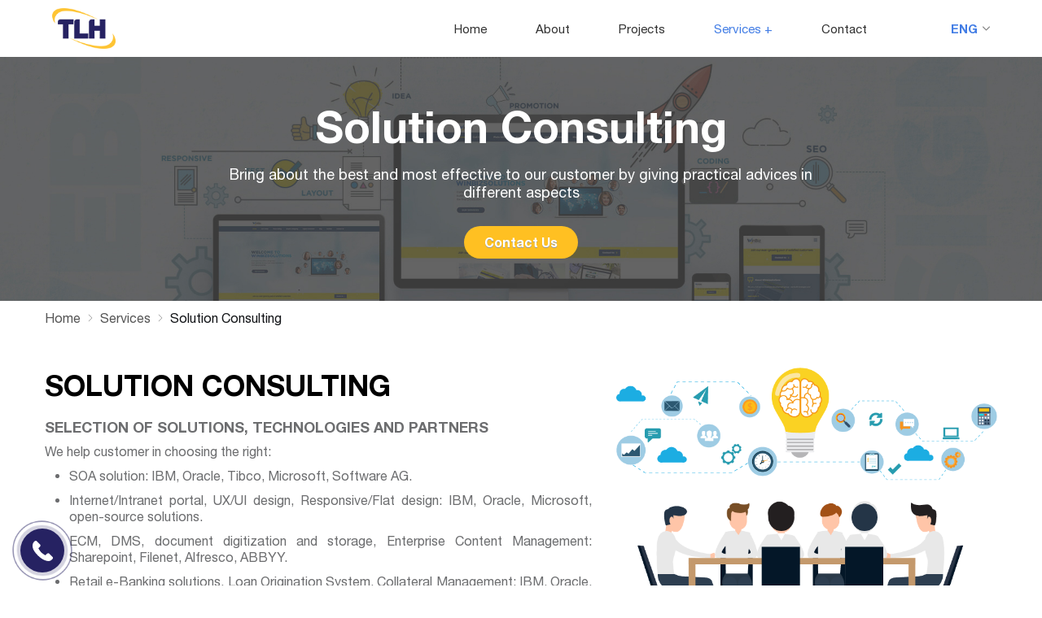

--- FILE ---
content_type: text/html; charset=UTF-8
request_url: https://tlhvn.com/solution-consulting-sve7.html
body_size: 26339
content:


		<!DOCTYPE html PUBLIC "-//W3C//DTD XHTML 1.0 Transitional//EN" "http://www.w3.org/TR/xhtml1/DTD/xhtml1-transitional.dtd">

		<html xmlns="http://www.w3.org/1999/xhtml" lang="vi" xml:lang="vi">

		<head id="Head1" prefix="og: http://ogp.me/ns# fb:http://ogp.me/ns/fb# article:http://ogp.me/ns/article#">

		<meta http-equiv="Content-Type" content="text/html; charset=utf-8" />

		<meta http-equiv="Cache-control" content="public">

		<title>Solution Consulting - Services - TLH</title>

		<meta name="description" content="Bring about the best and most effective to our customer by giving practical advices in different aspects
,TLH VIET NAM TECHNOLOGY JSC" />

		<meta name="keywords" content="Solution Consulting,TLH VIET NAM TECHNOLOGY JSC" />

		<meta name="COPYRIGHT" content="https://tlhvn.com/" />

		<meta name="DEVELOPER" content="Phạm Huy - robocon20062007@gmail.com" />

		<meta name="dc.language" content="VN" />

		<meta name="dc.source" content="https://tlhvn.com/" />

		<meta name="dc.relation" content="https://tlhvn.com/" />

		<meta name="dc.title" content="Solution Consulting - Services - TLH" />

		<meta name="dc.keywords" content="Solution Consulting,TLH VIET NAM TECHNOLOGY JSC" />

		<meta name="dc.subject" content="Solution Consulting - Services - TLH" />

		<meta name="dc.description" content="Bring about the best and most effective to our customer by giving practical advices in different aspects
,TLH VIET NAM TECHNOLOGY JSC" />

    		<link rel="author" href="https://tlhvn.com/" />

		<meta property="og:site_name" content="TLH VIET NAM TECHNOLOGY JSC">        

		<meta property="og:locale" content="vi_VN" />

		<meta property="og:title" content="Solution Consulting - Services - TLH"/>

		<meta property="og:url"  content="https://tlhvn.com/solution-consulting-sve7.html" /> 

		<meta property="og:description"  content="Bring about the best and most effective to our customer by giving practical advices in different aspects
,TLH VIET NAM TECHNOLOGY JSC" />

		<meta property="fb:pages" content="194080674087322" />

		<meta property="fb:app_id" content="288617028275311" />

		<meta property="fb:admins" content="1847499911" />

		 <meta http-equiv="Content-Security-Policy" content="upgrade-insecure-requests">

		<!-- <meta name="google-site-verification" content="4gbw65W7fbR2RawkAr9uCHqDmIvtCJDL6ertGx-cXQk" /> -->

		<!-- <meta name="google-site-verification" content="-mJ81c0mL4HkqaiDsGPGxj_GdVqxJtnUM9HxHN8A5tg" /> -->

	






		<meta property="og:title"  content="Solution Consulting" />
		<meta property="og:type"   content="website" />
		<meta property="og:image"  content="https://tlhvn.com/images/services/2021/02/17/large/6_1613526523.jpg" />
		<meta property="og:image:width" content="600 "/>
		<meta property="og:image:height" content="315"/>
		<meta property="og:image:alt" content="Solution Consulting" />
		<meta property="og:description"  content="&lt;p&gt;Bring about the best and most effective to our customer by giving practical advices in different aspects&lt;/p&gt;
" />
					<link rel="canonical" href="https://tlhvn.com/solution-consulting-sve7.html" />

					
			<meta name='viewport' content='width=device-width, initial-scale=1.0, user-scalable=0' >

		<link type='image/x-icon'	href='https://tlhvn.com/favicon.ico' rel='icon' />

		<meta content='INDEX,FOLLOW' name='robots' />

		<meta name="googlebot" content="index,follow" />

		<meta name="geo.placename" content="H&agrave; Nội" />

		<meta name="geo.region" content="VN-HN" />

		<meta name="geo.position" content="21;105.83" />

		<meta name="ICBM" content="21, 105.83" />

		
			
			
				<meta content='INDEX,FOLLOW' name='robots' />

				<meta name="googlebot" content="index,follow" />

			
		<style amp-custom>html{color:#222222}:root{--extra-color: #427de5;--border-color:#e7e7e77d;--text-color:rgb(88, 89, 91);--main-color: #262262;--body-color: #f6f6f6}@font-face{font-family:"Roboto";font-style:normal;font-weight:400;font-display:swap;src:url("/templates/tlh/css/fonts/Helvetica/helvetica-neue-regular.ttf");src:url("/templates/tlh/css/fonts/Helvetica/helvetica-neue-regular.ttf") format("truetype")}@font-face{font-family:"Roboto";font-style:normal;font-weight:500;font-display:swap;src:url("/templates/tlh/css/fonts/Helvetica/helvetica-neue-medium.ttf");src:url("/templates/tlh/css/fonts/Helvetica/helvetica-neue-medium.ttf") format("truetype")}@font-face{font-family:"Roboto";font-style:normal;font-weight:700;font-display:swap;src:url("/templates/tlh/css/fonts/Helvetica/helvetica-neue-bold.ttf");src:url("/templates/tlh/css/fonts/Helvetica/helvetica-neue-bold.ttf") format("truetype")}body,div,dl,dt,dd,ul,ol,li,h1,h2,h3,h4,h5,h6,pre,code,form,legend,input,button,textarea,p,blockquote{margin:0;padding:0}body{font-family:'Roboto', Helvetica,Arial,'DejaVu Sans','Liberation Sans',Freesans,sans-serif;margin:0;padding:0;width:100%;background:#fff;font-size:14px}.fieldset{margin:0;padding:10px}th,td{margin:0}a{color:#333;text-decoration:none;-moz-transition:all 0.2s ease-in 0;-webkit-transition:all 0.2s ease-in;-webkit-transition-delay:0;transition:all 0.2s ease-in 0}a:hover{color:var(--main-color)}table{border-collapse:collapse;border-spacing:0}.red,.label_error{color:red}.redborder{border:1px solid red}.bold{font-weight:bold}.comments{margin-bottom:30px}img{border:0;max-width:100%;transition:.4s}input[type='checkbox']{position:absolute;z-index:-99999;opacity:0;visibility:hidden;display:none !important;visibility:hidden !important}address,caption,cite,code,dfn,em,th,var,optgroup{font-style:inherit;font-weight:inherit}del,ins{text-decoration:none}li{list-style:none}caption,th{text-align:left}h1,h2,h3,h4,h5,h6{font-size:100%}q:before,q:after{content:''}abbr,acronym{border:0;font-variant:normal}sup{vertical-align:baseline}sub{vertical-align:baseline}legend{color:#000000;font-weight:bold;padding:0 8px}figure{margin:0;text-align:center;margin-bottom:12px}.figcaption{font-style:italic}input,button,textarea,select,optgroup,option{font-family:inherit;font-size:inherit;font-style:inherit;font-weight:inherit;outline:none}input,button,textarea,select{*font-size:100%}table{font:100%;border-collapse:collapse}pre,code,kbd,samp,tt{font-family:monospace;*font-size:108%;line-height:100%}select{margin:0;-webkit-box-sizing:border-box;-moz-box-sizing:border-box;-webkit-appearance:none;-moz-appearance:none;background-image:linear-gradient(45deg, transparent 50%, #333 50%),linear-gradient(135deg, #333 50%, transparent 50%),linear-gradient(to right, #fff, #fff);background-position:calc(100% - 20px) calc(1em + 2px),calc(100% - 15px) calc(1em + 2px),100% 0;background-size:5px 5px, 5px 5px, 2.5em 2.5em;background-repeat:no-repeat}select:focus{background-image:linear-gradient(45deg, #fff 50%, transparent 50%),linear-gradient(135deg, transparent 50%, #fff 50%),linear-gradient(to right, gray, gray);background-position:calc(100% - 15px) 1em,calc(100% - 20px) 1em,100% 0;background-size:5px 5px, 5px 5px, 2.5em 2.5em;background-repeat:no-repeat;border-color:grey;outline:0}.clear,.clearfix{clear:both}.cls::after{content:'';display:block;clear:both}.hidden,.hide,.hiden{display:none}.pagination{text-align:center;margin:20px 0}.pagination .current{background:none repeat scroll 0 0 var(--main-color);color:#FFFFFF;border:1px solid var(--main-color);display:inline-block;font-size:14px;margin-left:6px;padding:6px 12px;box-sizing:border-box}.pagination a,.pagination b{background:none repeat scroll 0 0 #ffffff;color:#4C4C4C;display:inline-block;font-size:13px;margin-left:6px;padding:6px 12px;text-decoration:none;border:1px solid #eee;box-sizing:border-box}.pagination a:hover,.pagination b:hover{background:none repeat scroll 0 0 var(--main-color);color:#FFFFFF;-webkit-transition:0.15s ease-in-out all;transition:0.15s ease-in-out all}.next-page{padding:6px 13px 6px !important}.pre-page{padding:6px 13px 6px !important}.next-page:hover{-webkit-transition:0.15s ease-in-out all;transition:0.15s ease-in-out all}.pre-page:hover{-webkit-transition:0.15s ease-in-out all;transition:0.15s ease-in-out all}.left{float:left}.right{float:right}.right-col .block{background:#fff;margin-top:20px;box-sizing:border-box;padding:20px}.page_title{text-align:center;padding:40px 0px;color:#fff;width:100%}.page_title span{font-size:54px}@media all and (max-width: 850px){.page_title span{font-size:28px}}.page_title .title_sv{margin-bottom:15px}.page_title .summary_sv{line-height:22px;margin-bottom:15px;width:755px;margin:0px auto 15px;font-size:18px;max-width:100%}@media all and (max-width: 850px){.page_title .summary_sv{font-size:16px;padding:0px 20px;box-sizing:border-box}}@media all and (max-width: 414px){.page_title .summary_sv{font-size:14px}}.page_title .btn_detail a{background-color:#ffc022;display:inline-block;font-size:16px;line-height:40px;margin-top:15px;padding:0 25px;border-radius:50px;font-weight:700;text-shadow:0px 1px 0px #999;transition:0.5s all ease;color:#fff}@media all and (max-width: 850px){.page_title .btn_detail a{font-size:14px;line-height:36px}}.page_title .btn_detail a:hover{background-color:var(--main-color)}.fr{float:right}.fl{float:left}.benmarch{display:none}.hide{display:none}.submit_bt,.reset_bt{padding:5px 14px;border-radius:4px;font-size:15px;cursor:pointer}.submit_bt{border:1px solid var(--main-color);background:var(--main-color);color:#FFF}.submit_bt:hover{border:1px solid #C90008;background:#C90008}.reset_bt{border:1px solid #b3b1b1;background:#f9f9f9;color:#000}.reset_bt:hover{border:1px solid #b3b1b1;background:#cecdcd}.redborder{border-color:#ED1C24 !important}.scroll-bar::-webkit-scrollbar-track{border-radius:4px;background-color:#fff}.scroll-bar::-webkit-scrollbar{height:6px;width:3px;background-color:var(--main-color);border-radius:15px}@media all and (max-width: 650px){.scroll-bar::-webkit-scrollbar{height:2px}}.scroll-bar::-webkit-scrollbar-thumb{border-radius:4px;background:var(--main-color)}.scroll-bar2::-webkit-scrollbar-track{border-radius:4px;background-color:#fff}.scroll-bar2::-webkit-scrollbar{height:6px;width:3px;background-color:var(--main-color);border-radius:15px}.scroll-bar2::-webkit-scrollbar-thumb{border-radius:4px;background:var(--main-color)}.right-col{width:290px;float:right;position:relative}.main-area-2col-right{width:-webkit-calc(100% - 290px);width:-moz-calc(100% - 290px);width:calc(100% - 290px);float:left;padding-right:20px;box-sizing:border-box}.container{width:1170px;max-width:100%;margin:0 auto;box-sizing:border-box}@media all and (max-width: 1200px){.container{padding:0 10px}}.container_lg{width:90vw;max-width:100%;margin:0 auto;box-sizing:border-box}@media all and (max-width: 1200px){.container_lg{padding:0 10px;width:1170px}}.lazy,.owl-lazy{display:none}.fixed_menu{position:fixed;right:0;top:50%;z-index:99999;transform:translate(0, -50%)}.header_wrapper_wrap{position:fixed;top:0px;z-index:999999;width:100%;transition:all 0.5s cubic-bezier(0.55, 0, 0.1, 1);padding:10px 0;background:#ffffffbf}@media all and (max-width: 1024px){.header_wrapper_wrap{border-bottom:1px solid #eee}}@media all and (max-width: 768px){.header_wrapper_wrap{padding:5px 0;background:#fff}}.header_wrapper_wrap .header_right{float:right;margin-top:6px}.header_wrapper_wrap .logo_top{float:left;transition:all 0.5s}.header_wrapper_wrap .logo_top img{height:50px}.header_wrapper_wrap .menu_top{float:left;margin-right:50px}@media all and (max-width: 1025px){.header_wrapper_wrap .menu_top{margin-right:10px}}.header_wrapper_wrap .search_top{float:right;margin-left:10px;margin-top:2px;margin-right:10px}@media all and (max-width: 1025px){.header_wrapper_wrap .search_top{margin:2px 5px 0px}}.header_wrapper_wrap .menu_search{float:right;position:relative;display:flex;align-items:center}.header_wrapper_wrap .menu_top_t{display:flex;justify-content:flex-end;margin-top:8px;display:none}.header_wrapper_wrap .menu_top_t a{color:#a7a7a7}.header_wrapper_wrap .menu_top_t a font{color:#fff}.header_wrapper_wrap .menu_top_t a.hotline svg{width:11px;height:11px;fill:#a7a7a7;margin-left:15px;margin-right:3px}.header_wrapper_wrap .menu_top_t a.hotline font{font-size:15px;letter-spacing:1px}.multilanguage{position:absolute;right:0;width:40px;background:#fff;display:none}.multilanguage a{color:#000;position:relative;font-size:13px;transition:.3s;display:block;padding:5px;text-align:center}@media all and (max-width: 990px){.multilanguage a{font-size:12px}}.multilanguage a:hover{background:var(--main-color);color:#fff}.multilanguage a .icon_left{position:absolute;left:-1px;top:0px}@media all and (max-width: 990px){.multilanguage a .icon_left{top:0px}}.multilanguage a .icon_left svg{width:14px;height:14px;fill:var(--main-color)}.multilanguage .lang-item.active{background:var(--main-color);color:#fff}.language{margin-left:18px;cursor:pointer;position:relative}.language>svg{width:20px;fill:var(--main-color)}.language:hover .multilanguage{display:block}.header_wrapper_wrap_mb{background:var(--extra-color);height:62px;overflow:hidden}@media all and (max-width: 650px){.header_wrapper_wrap_mb{height:48px}}.header_wrapper_wrap_mb .menu_top_t{display:flex;justify-content:flex-end;height:25px;align-items:center;background:var(--main-color)}@media all and (max-width: 650px){.header_wrapper_wrap_mb .menu_top_t{justify-content:center}}.header_wrapper_wrap_mb .menu_top_t a{color:#fff}@media all and (max-width: 650px){.header_wrapper_wrap_mb .menu_top_t a{font-size:13px}}.header_wrapper_wrap_mb .menu_top_t a svg{width:11px;height:11px;fill:#fff;margin-left:15px;margin-right:3px}.header_wrapper_wrap_mb .menu_top{float:left;margin-top:16px}@media all and (max-width: 650px){.header_wrapper_wrap_mb .menu_top{margin-top:9px}}.header_wrapper_wrap_mb .box_menu_top{padding:6px 10px;box-sizing:border-box;text-align:center;z-index:999999;transition:.5s;background:var(--extra-color);width:100%}@media all and (max-width: 650px){.header_wrapper_wrap_mb .box_menu_top{height:48px}}.header_wrapper_wrap_mb .box_menu_top .logo_top{display:inline-block;width:180px}@media all and (max-width: 650px){.header_wrapper_wrap_mb .box_menu_top .logo_top{width:120px}}.header_wrapper_wrap_mb .search_top{float:right;margin-top:11px;position:relative}@media all and (max-width: 650px){.header_wrapper_wrap_mb .search_top{margin-top:3px}}.nav_home{position:fixed;top:0px}.nav_fix_zoom{background:#fffffff3;margin-top:0;border-bottom:1px solid #eee}.nav_fix_zoom .logo_top{transition:all 0.5s;width:180px}.nav_fix_zoom .menu_top_t{display:none}.nav_fix_zoom_mb .menu_top .dcjq-mega-menu{top:60px}@media all and (max-width: 650px){.nav_fix_zoom_mb .menu_top .dcjq-mega-menu{top:48px}}.main_wrapper_page{margin-top:70px}@media all and (max-width: 768px){.main_wrapper_page{margin-top:60px}}.main_wrapper_page_mb{margin-top:0px}@media all and (max-width: 768px){.main_wrapper_page_mb{margin-top:60px}}.sb-toggle-left{float:right;padding:4px 2px 0 9px;cursor:pointer;margin-top:10px;margin-right:11px;cursor:pointer;display:none}@media only screen and (max-width: 600px){.sb-toggle-left{padding:0px}}.navicon-line{width:24px;height:4px;border-radius:1px;margin-bottom:4px;background-color:#FFF}.modal-menu-full-screen{width:100%;height:100%;position:fixed;top:0;bottom:0;left:0;display:none}.text-compare{margin-top:4px;text-align:right}.text-compare a{color:#999999;display:block;font-size:12px}@media all and (max-width: 650px){.menu-top-2{display:none}}.wrap_circle1{position:absolute;left:3%;bottom:50px}.wrap_circle{position:relative;width:130px;height:130px;display:flex;align-items:center;justify-content:center}.wrap_circle span{position:absolute;border-radius:50%;animation:a1 2.5s linear infinite}.wrap_circle span:nth-child(1){animation-delay:0s}.wrap_circle span:nth-child(2){animation-delay:0.5s}.wrap_circle span:nth-child(3){animation-delay:1s}.wrap_circle span:nth-child(4){animation-delay:1.5s}.wrap_circle span:nth-child(5){animation-delay:2s}.wrap_circle span:nth-child(6){animation-delay:2.5s}@keyframes a1{0%{width:100%;height:100%;opacity:0;box-shadow:inset 0 0 50px rgba(17,171,17,0.1);background:rgba(146,206,253,0.1)}100%{width:0;height:0;opacity:1;background:rgba(146,206,253,0.8)}}.slideshow_countdown{position:relative}@media all and (max-width: 768px){.slideshow_countdown{margin-top:60px}}.slideshow_countdown .slideshow{width:100%;position:relative}@keyframes type{0%{width:0}70%{width:100%}90%{width:100%}100%{width:0}}.download_file{padding:20px;margin-bottom:30px}@media all and (max-width: 990px){.download_file{padding:0px;margin-bottom:20px}}.black_by_fast{background:rgba(0,0,0,0.8);position:fixed;width:100%;height:100%;z-index:9999999;top:0;left:0;padding-top:50px;box-sizing:border-box}.box_utilities_home{position:relative;margin-top:35px}@media all and (max-width: 650px){.box_utilities_home{margin-top:30px}}.box_utilities_home .summary{text-align:center;margin-bottom:25px;text-transform:uppercase;font-size:20px;line-height:27px}.box_utilities_home .summary span{position:relative;white-space:nowrap;color:transparent}.box_utilities_home .summary span:after{position:absolute;content:attr(data-text);width:100%;height:100%;top:0;left:0;color:var(--main-color);border-right:1px solid #000;animation:type 10s steps(14) infinite;white-space:nowrap;overflow:hidden}.box_utilities_home .utilities_home_bot{text-align:center;margin-top:25px;position:relative;margin:25px auto 0;display:none}@media all and (max-width: 650px){.box_utilities_home .utilities_home_bot{margin:20px auto 0}}@media all and (max-width: 1025px){.box_utilities_home .utilities_home_bot img{max-width:512px}}@media all and (max-width: 850px){.box_utilities_home .utilities_home_bot img{max-width:450px}}@media all and (max-width: 650px){.box_utilities_home .utilities_home_bot img{max-width:350px}}.box_utilities_home .utilities_home_bot:after{content:'';width:100%;height:100%;position:absolute;top:0;right:0;transition:2s;background:#fff}.hello .utilities_home_bot:after{width:0}.pos1{padding:0px 0 60px;margin-top:92px;position:relative}@media all and (max-width: 1025px){.pos1{margin-top:50px}}.pos1 .block_title{width:60%;text-align:center;margin:0 auto}@media all and (max-width: 1025px){.pos1 .block_title{width:80%}}@media all and (max-width: 650px){.pos1 .block_title{width:92%}}.pos1 .container{position:relative}.pos1 .svg_settings:after{width:36%;height:36%;background:#f6f6f6;border-radius:50%;content:'';position:absolute;left:50%;top:50%;transform:translate(-50%, -50%);box-sizing:border-box;border:55px solid #fff}@media all and (max-width: 850px){.pos1 .svg_settings:after{border:30px solid #fff}}@media all and (max-width: 650px){.pos1 .svg_settings:after{border:20px solid #fff}}.pos1 .svg_1,.pos1 .svg_2{position:absolute;width:650px;fill:#f6f6f6;left:-53%;bottom:-57%;animation:streng_svg 22s linear infinite}@media all and (max-width: 1025px){.pos1 .svg_1,.pos1 .svg_2{width:560px;left:-45%}}@media all and (max-width: 850px){.pos1 .svg_1,.pos1 .svg_2{width:300px;left:-25%;bottom:-40%}}@media all and (max-width: 650px){.pos1 .svg_1,.pos1 .svg_2{width:200px;left:-34%;bottom:-30%}}.pos1 .svg_2{right:-40%;bottom:-47%;left:unset}@media all and (max-width: 1025px){.pos1 .svg_2{right:-30%;bottom:-50%}}@media all and (max-width: 850px){.pos1 .svg_2{right:-21%;bottom:-30%}}@media all and (max-width: 650px){.pos1 .svg_2{right:-25%;bottom:-20%}}.pos1 .svg_3{width:260px;fill:#fff;position:absolute;left:-4%;bottom:-28%;animation:streng_svg 10s linear infinite}@media all and (max-width: 1025px){.pos1 .svg_3{left:5%;bottom:-30%;width:200px}}@media all and (max-width: 850px){.pos1 .svg_3{left:12%;bottom:-20%;width:110px}}@media all and (max-width: 650px){.pos1 .svg_3{left:18%;bottom:-13%;width:80px}}.pos1 .svg_3:after{border:20px solid #f6f6f6;background:#fff}@media all and (max-width: 850px){.pos1 .svg_3:after{border:15px solid #f6f6f6}}@media all and (max-width: 650px){.pos1 .svg_3:after{border:8px solid #f6f6f6}}@keyframes streng_svg{100%{transform:rotate(-360deg)}}.pos2{margin-top:50px}@media all and (max-width: 1025px){.pos2{margin-top:50px}}@media all and (max-width: 650px){.pos2{margin-top:30px}}.pos3{margin-top:76px}@media all and (max-width: 1025px){.pos3{margin-top:56px}}@media all and (max-width: 650px){.pos3{margin-top:28px}}.pos4{padding:70px 0px;overflow:hidden}@media all and (max-width: 1025px){.pos4{padding-top:55px;margin-top:0px}}@media all and (max-width: 650px){.pos4{padding:30px 0px;margin-top:0px;background-position:center;overflow:unset}}@keyframes svg_pos2{0%{right:-40%}100%{right:-20%}}@keyframes fade-bg1112{0%{transform:scale(1, 1)}50%{transform:scale(0.75, 0.85)}51%{transform:scale(0.75, 0.85)}100%{transform:scale(1, 1)}}@keyframes fade-bg1111{0%{transform:translate(0px);opacity:0.5}100%{transform:translate(-100%);opacity:1}}@keyframes spin2{0%{transform:rotate(0deg)}20%{transform:rotate(0deg)}30%{transform:rotate(2deg)}50%{transform:rotate(0deg)}70%{transform:rotate(-2deg)}100%{transform:rotate(0deg)}}@keyframes type{0%{width:0}40%{width:100%}90%{width:100%}100%{width:0}}@keyframes type2{0%{width:0}80%{width:100%}90%{width:100%}100%{width:0}}.pos5{background-color:#f6f6f6;padding:80px 0px}@media all and (max-width: 1025px){.pos5{padding:55px 0 50px;overflow:hidden}}@media all and (max-width: 650px){.pos5{overflow:unset}}.pos5 .title_delectech_block{margin-bottom:55px}@media all and (max-width: 768px){.pos5 .title_delectech_block{margin-bottom:25px}}.pos6{padding:0px 0 50px}@media all and (max-width: 1025px){.pos6{padding:50px 0 50px;overflow:hidden}}@media all and (max-width: 650px){.pos6{padding:30px 0 50px;overflow:unset}}.pos6 .block_title{margin-bottom:40px}@media all and (max-width: 1025px){.pos6 .block_title{margin-bottom:25px}}.pos6 .pos6a{width:calc(100% - 360px);float:left;box-sizing:border-box;padding-right:40px}@media all and (max-width: 1025px){.pos6 .pos6a{padding-right:30px}}@media all and (max-width: 650px){.pos6 .pos6a{width:100%;float:none;padding-right:0px}}.pos6 .pos6b{width:360px;float:left}@media all and (max-width: 650px){.pos6 .pos6b{width:100%;float:none;margin-top:30px}}.pos7{background:#f7f7f7;padding:70px 0px}@media all and (max-width: 1025px){.pos7{overflow:hidden}}@media all and (max-width: 650px){.pos7{padding:70px 0px 40px;overflow:unset}}.pos7a{width:calc(50% - 0px);float:left;padding-left:calc((100% - 1170px) / 2);box-sizing:border-box;background-color:#29265a;padding-top:67px;padding-bottom:37px;position:relative;background-repeat:no-repeat;background-size:cover;background-position:center}@media all and (max-width: 1025px){.pos7a{width:100%;float:none;padding:60px 10px 20px}}@media all and (max-width: 650px){.pos7a{padding:35px 10px 20px}}.pos7a>div{position:relative;z-index:9}.pos7a:after{content:'';width:100%;height:100%;background:#1a1e55e6;z-index:3;position:absolute;top:0;left:0}.pos7b{width:calc(50% - 0px);float:right}@media all and (max-width: 1025px){.pos7b{width:100%;float:none}}.pos8{background:#f7f7f7;padding:80px 60px}@media all and (max-width: 1025px){.pos8{padding:50px 0 50px}}@media all and (max-width: 850px){.pos8{padding:30px 0 30px}}.pos9{margin-top:70px;overflow:hidden}@media all and (max-width: 1025px){.pos9{margin-top:50px}}@media all and (max-width: 650px){.pos9{margin-top:30px;padding-top:30px}}.pos10{background:#f7f7f7;padding:61px 0 75px;margin-top:70px}@media all and (max-width: 1025px){.pos10{background:#f7f7f7;padding:45px 0 45px;margin-top:50px}}@media all and (max-width: 650px){.pos10{padding:30px 0 30px;margin-top:30px}}.pos11{padding-top:50px}@media all and (max-width: 650px){.pos11{padding-top:30px}}.main_wrapper .left-col .block,.main_wrapper .right-col .block{margin-bottom:20px;border:1px solid #EBEBEB}.right-col .block_title,.left-col .block_title{color:var(--main-color);cursor:pointer;font-size:16px;border-bottom:1px #F5F5F5 solid;text-transform:uppercase;padding:10px 20px;font-weight:500;text-align:center}.title_delectech_block{text-align:center;margin-bottom:34px}.title_delectech_block .summary_block{font-size:18px;margin-top:10px}@media all and (max-width: 650px){.title_delectech_block .summary_block{font-size:14px;padding:0px 15px;box-sizing:border-box}}.block_title{font-size:40px;color:#424242;padding:5px 0;line-height:36px;text-transform:uppercase;font-weight:600}@media all and (max-width: 1200px){.block_title{font-size:30px;z-index:1;position:relative}}@media all and (max-width: 990px){.block_title{font-size:28px}}@media all and (max-width: 850px){.block_title{font-size:22px;line-height:32px}}@media all and (max-width: 650px){.block_title{padding:0px 0 0}}.block_title strong{color:var(--main-color)}.block_title a,.block_title span{display:inline-block}footer{background:#2f2f2f;font-size:15px;position:relative;color:#000;background-color:#f6f6f6;margin-top:75px}@media all and (max-width: 850px){footer{margin-top:25px}}@media all and (max-width: 650px){footer{margin-top:30px;font-size:14px}}footer .footer_top{padding:50px 0px 30px}@media all and (max-width: 1170px){footer .footer_top{padding:20px 10px 30px}}@media all and (max-width: 990px){footer .footer_top{padding:50px 10px 30px}}@media all and (max-width: 650px){footer .footer_top{padding:30px 10px 20px}}footer .menu_footer{width:30%;float:left;padding-top:33px}@media all and (max-width: 1025px){footer .menu_footer{width:58%}}@media all and (max-width: 650px){footer .menu_footer{width:100%;float:none;margin-top:20px;padding-top:0px}}footer .footer_address{width:32%;float:left;padding-top:33px;max-height:300px;overflow:auto}footer .name_ctn{font-size:22px;font-weight:700;display:block;color:#424242;margin-bottom:25px}@media all and (max-width: 650px){footer .name_ctn{font-size:22px;margin-bottom:15px;margin-top:20px}}footer .share_bottom{margin-top:20px}footer .facebook{width:260px;float:right;padding-top:33px}footer .facebook .block_facebook{padding:4px;background:#fff}footer .facebook .block_title{padding:0;font-size:23px;color:#e8e8e8;text-align:left;text-transform:none;margin-bottom:40px}@media all and (max-width: 990px){footer .facebook{display:none}}footer .facebook .icon_tb{height:55px;margin-top:20px}footer .box_menu_footer{width:calc(100% - 260px);float:left;padding-right:30px;box-sizing:border-box}@media all and (max-width: 990px){footer .box_menu_footer{width:100%;padding-right:0px}}footer .footer_r{width:38%;float:left;padding-right:60px;box-sizing:border-box}@media all and (max-width: 1025px){footer .footer_r{width:42%;padding-right:40px}}@media all and (max-width: 650px){footer .footer_r{width:100%;padding-right:0px;float:none}footer .footer_r img{width:110px}}footer .footer_r .info_bottom{margin-top:20px;line-height:26px;max-height:200px;overflow:auto;padding-right:10px;color:#555;font-size:15px}footer .footer_r .info_bottom p{margin-top:9px}footer .footer_r .info_bottom a{transition:.4s}footer .footer_r .info_bottom a:hover{color:var(--main-color)}footer .tags_footer{box-sizing:border-box;width:62%;float:right;display:flex;justify-content:flex-end}@media all and (max-width: 650px){footer .tags_footer{width:100%;float:none;margin-bottom:15px;justify-content:center}}footer .tags_footer a{margin:0 5px;line-height:21px;transition:.4s;font-size:14px}footer .footer_bottom{background:#f6f6f6;padding:22px 0 20px;font-size:14px;border-top:1px solid #e2e1e1}footer .footer_bottom .copyright{display:inline-block;width:28%;display:block;text-align:left;float:left}@media all and (max-width: 650px){footer .footer_bottom .copyright{display:none}}footer .footer_bottom .copyright_mb{display:none}@media all and (max-width: 650px){footer .footer_bottom .copyright_mb{display:block;width:100%;text-align:center}}footer .footer_bottom .share_youtube{float:right}footer .footer_bottom .developer{float:left;margin-top:12px;display:inline-block}footer a{transition:.4s}footer a:hover{color:var(--main-color)}#cfacebook a.chat_fb_openned:before{content:'x';position:absolute;right:10px;color:#fff}.home_pos_2{margin:0 -15px;margin-top:16px}@media all and (max-width: 1200px){.home_pos_2{margin:0 -10px;margin-top:16px}}.home_pos_2 .item{width:calc(50% - 30px);margin:0 15px;float:left}@media all and (max-width: 1200px){.home_pos_2 .item{width:calc(50% - 20px);margin:0 10px}}@media all and (max-width: 600px){.home_pos_2 .item{width:calc(100% - 20px)}}.home_pos_2 .item img{width:100%}#fixed-bar>div{float:left;max-width:22%;cursor:pointer;text-align:center;text-transform:uppercase;font-size:11px;width:35px}#fixed-bar>div .wrap_icon{margin-top:5px;margin-bottom:3px}#fixed-bar>div .wrap_icon i{padding:5px 15px}#fixed-bar .buy_now_bt .wrap_icon i{background-position:0px -351px}#fixed-bar .call .wrap_icon i{background-position:-34px -351px}#fixed-bar #bar-inner .wrap_icon i{background-position:-64px -351px}.certified_bct{background-position:0px -92px;content:' ';height:36px;display:block;margin-top:11px;padding-top:12px;width:131px}.mainmenu_wrapper_mobile .logo_mb{width:120px;float:left}@media all and (max-width: 650px){.mainmenu_wrapper_mobile .logo_mb{width:100px}}.mainmenu_wrapper_mobile .logo_mb a.logo .logo_img{width:120px}@media all and (max-width: 650px){.mainmenu_wrapper_mobile .logo_mb a.logo .logo_img{width:100px}}.mainmenu_wrapper_mobile .search_mb{width:calc(100% - 240px);float:left;margin-top:5px}@media all and (max-width: 650px){.mainmenu_wrapper_mobile .search_mb{width:calc(100% - 165px);padding-left:22px;margin-top:2.5px}}.mainmenu_wrapper_mobile .menu_mb{width:120px;float:right;text-align:right}@media all and (max-width: 650px){.mainmenu_wrapper_mobile .menu_mb{width:40px}}.suntory-alo-phone{background-color:transparent;cursor:pointer;height:120px;position:fixed;transition:visibility 0.5s ease 0s;width:120px;z-index:200000 !important;left:0px;bottom:-25px}.suntory-alo-ph-circle{animation:1.2s ease-in-out 0s normal none infinite running suntory-alo-circle-anim;background-color:transparent;border:2px solid var(--main-color);border-radius:100%;height:100px;left:0px;opacity:0.1;position:absolute;top:0px;transform-origin:50% 50% 0;transition:all 0.5s ease 0s;width:100px}.suntory-alo-phone.suntory-alo-green .suntory-alo-ph-circle{border-color:var(--main-color);opacity:1}.suntory-alo-ph-circle-fill{animation:2.3s ease-in-out 0s normal none infinite running suntory-alo-circle-fill-anim;border:2px solid transparent;border-radius:100%;height:70px;left:15px;position:absolute;top:15px;transform-origin:50% 50% 0;transition:all 0.5s ease 0s;width:70px}.suntory-alo-phone.suntory-alo-green .suntory-alo-ph-circle-fill{background-color:var(--main-color)}.suntory-alo-ph-img-circle{border:2px solid transparent;border-radius:100%;height:50px;left:25px;position:absolute;top:25px;transform-origin:50% 50% 0;width:50px}.suntory-alo-phone.suntory-alo-green .suntory-alo-ph-img-circle{background-color:var(--main-color)}.suntory-alo-ph-img-circle svg{position:absolute;top:13px;left:13px}.description a{color:#001ef4}.description a:hover{color:#057bb1}@keyframes suntory-alo-circle-anim{0%{opacity:0.1;transform:rotate(0deg) scale(0.5) skew(1deg)}30%{opacity:0.5;transform:rotate(0deg) scale(0.7) skew(1deg)}100%{opacity:0.6;transform:rotate(0deg) scale(1) skew(1deg)}}@keyframes suntory-alo-circle-img-anim{0%{transform:rotate(0deg) scale(1) skew(1deg)}10%{transform:rotate(-25deg) scale(1) skew(1deg)}20%{transform:rotate(25deg) scale(1) skew(1deg)}30%{transform:rotate(-25deg) scale(1) skew(1deg)}40%{transform:rotate(25deg) scale(1) skew(1deg)}50%{transform:rotate(0deg) scale(1) skew(1deg)}100%{transform:rotate(0deg) scale(1) skew(1deg)}}@keyframes suntory-alo-circle-fill-anim{0%{opacity:0.2;transform:rotate(0deg) scale(0.7) skew(1deg)}50%{opacity:0.2;transform:rotate(0deg) scale(1) skew(1deg)}100%{opacity:0.2;transform:rotate(0deg) scale(0.7) skew(1deg)}}#cfacebook .fchat{float:left;width:100%;height:270px;overflow:hidden;display:none;background-color:#fff}#cfacebook .fchat .fb-page{margin-top:-130px;float:left}#cfacebook a.chat_fb:hover{color:#ff0;text-decoration:none}#cfacebook{position:fixed;bottom:5%;right:27px;z-index:99999;height:auto;border-top-left-radius:5px;border-top-right-radius:5px;overflow:hidden}@media all and (max-width: 650px){#cfacebook{bottom:1%;right:15px}}#cfacebook a.chat_fb{float:left;padding:6px 6px 0px 6px;color:#fff;text-decoration:none;text-shadow:0 1px 0 rgba(0,0,0,0.1);background-repeat:repeat-x;background-size:auto;background-position:0 0;background-color:var(--main-color);border:0;z-index:9999999;font-size:15px;box-sizing:border-box;text-align:center;font-weight:bold;border-radius:50%;display:block;position:relative}#cfacebook a.chat_fb:after{display:block;width:19px;height:19px;color:#FFF;content:"2";position:absolute;top:0px;right:0px;background:red;border-radius:50%;font-size:13px;line-height:18px}#cfacebook a.chat_fb svg{width:45px;height:45px}#cfacebook a.chat_fb span{display:none}#cfacebook .fchat .fb-page{margin-top:0px;float:left}#cfacebook a.chat_fb_openned{border-radius:0;width:100%}#cfacebook a.chat_fb_openned svg{display:none}#cfacebook a.chat_fb_openned i{display:none}#cfacebook a.chat_fb_openned::after{display:none}#cfacebook a.chat_fb_openned span{display:block}@keyframes spin2{0%{transform:rotate(0deg)}40%{transform:rotate(0deg)}50%{transform:rotate(10deg)}70%{transform:rotate(-10deg)}100%{transform:rotate(0deg)}}@keyframes fade-bg1111{0%{transform:translate(30px);opacity:0,5}50%{transform:translate(-140px);opacity:1}51%{transform:translate(-140px);opacity:0.5}100%{transform:translate(30px);opacity:1}}@keyframes fade-bg1112{0%{transform:scale(0.9, 1.1)}50%{transform:scale(0.7, 0.8)}51%{transform:scale(0.7, 0.8)}100%{transform:scale(0.9, 1.1)}}@keyframes chang-rotage-anim-2-bh{0%{transform:rotate(0deg) scale(1) skew(1deg)}50%{transform:rotate(0deg) scale(1) skew(1deg)}45%{transform:rotate(-25deg) scale(1.3) skew(1deg)}60%{transform:rotate(25deg) scale(1) skew(1deg)}65%{transform:rotate(-25deg) scale(1.3) skew(1deg)}70%{transform:rotate(25deg) scale(1) skew(1deg)}85%{transform:rotateY(360deg) scale(1) skew(1deg)}100%{transform:rotate(0deg) scale(1) skew(1deg)}}#fixed-bar{margin:0;padding:0;z-index:100;right:0;transform:translate(-50%);border-radius:50%}@media all and (max-width: 600px){#fixed-bar{display:none !important}}#fixed-bar #bar-inner{height:50px;margin:0 10px 0 auto}#fixed-bar #bar-inner a{background:var(--main-color);opacity:0.5;display:block;border-radius:50%;text-decoration:none;-moz-transition:all 0.2s ease-in 0;-webkit-transition:all 0.2s ease-in;-webkit-transition-delay:0;transition:all 0.2s ease-in 0;width:42px;height:42px;text-align:center;line-height:42px;box-sizing:border-box;transition:0.5s;-moz-transition:0.5s;-webkit-transition:0.5s;-o-transition:0.5s}#fixed-bar #bar-inner a svg{width:20px;height:20px;margin-top:10px;fill:#fff;transition:0.5s;-moz-transition:0.5s;-webkit-transition:0.5s;-o-transition:0.5s}#fixed-bar:hover #bar-inner a{opacity:1}#fixed-bar:hover #bar-inner a svg{fill:#000}#modal_alert{position:fixed;background:rgba(0,0,0,0.75);z-index:999999;overflow-y:auto;width:100%;height:100%;top:0px;left:0px}.modal_alert_inner{width:350px;background:white;border-radius:2px;max-width:96%;margin:2% auto}.modal_alert_title{background:var(--main-color);color:#FFF;text-align:center;text-transform:uppercase;padding:7px 0;font-size:17px;position:relative;border-radius:2px 2px 0 0}.modal_alert_title .close{position:absolute;right:0px;padding:0px 10px 8px;top:7px;color:#FFF;font-size:22px}.modal_alert_body{background:white;color:#616161;padding:20px;-moz-user-select:text;-khtml-user-select:text;-webkit-user-select:text;-o-user-select:text;user-select:text;border-bottom-left-radius:3px;border-bottom-right-radius:3px}.breadcrumbs{font-size:16px}@media all and (max-width: 1025px){.breadcrumbs{margin-top:0px}}@media all and (max-width: 650px){.breadcrumbs{font-size:15px}}@media all and (max-width: 385px){.breadcrumbs{font-size:13px}}.pos_contact{background:#df1a23;padding:18px 0}.no_nav_home{background:#fff}.no_nav_home .dcjq-mega-menu .menu_item_a{color:#333}.no_nav_home .chk_search_mobile svg{fill:#333}.no_nav_home .chk_search_mobile_hide svg{fill:#333}.no_nav_home #search_form{background:#f6f6f6}.banner_breadcrumbs{background-size:cover;background-repeat:no-repeat;background-position:center;position:relative}.banner_breadcrumbs .container{display:flex;align-items:center;justify-content:center;min-height:300px}@media all and (max-width: 850px){.banner_breadcrumbs .container{min-height:230px}}.home_pos_new{margin-top:25px}@media all and (max-width: 850px){.home_pos_new{margin-top:25px}}.home_pos_new .block_title{font-size:32px;margin-bottom:18px;text-transform:none}@media all and (max-width: 1025px){.home_pos_new .block_title{font-size:26px}}@media all and (max-width: 850px){.home_pos_new .block_title{font-size:22px}}@media all and (max-width: 650px){.home_pos_new .block_title{font-size:18px}}.pos8_no_home{padding:40px 0 40px}.main_wrapper_page_mb .banner_breadcrumbs{margin-top:0}.right_b{width:30%;float:right}@media all and (max-width: 850px){.right_b{width:100%;float:none;margin-top:20px}}.right_b .block{width:100%;margin-bottom:20px;padding:20px 25px 25px;border:1px solid var(--body-color);border-radius:4px;box-sizing:border-box}@media all and (max-width: 850px){.right_b .block{padding:15px 20px}}.right_b .block_title{text-align:left;margin-bottom:25px;padding-bottom:12px;border-bottom:1px solid var(--body-color);position:relative;padding:0;font-size:16px;text-transform:uppercase;line-height:35px}.right_b .block_title :after{position:absolute;bottom:-1px;left:0px;content:"";height:2px;width:40px;background:#000}.section{position:relative;background-repeat:no-repeat;background-size:cover}.section .mouse_home,.section .mouse_home2{position:absolute;left:50%;transform:translate(-50%, 0px);bottom:-70px;z-index:1;width:95px;height:95px;background:#fff;border-radius:50%;display:flex;align-items:center;justify-content:center;cursor:pointer}@media all and (max-width: 768px){.section .mouse_home,.section .mouse_home2{width:70px;height:70px;bottom:-45px}}.section .mouse_home svg,.section .mouse_home2 svg{fill:#dee2e5;width:40px;height:40px;transition:0.5s all ease}.section .mouse_home:hover svg,.section .mouse_home2:hover svg{fill:var(--extra-color)}@keyframes animationFrames{0%{bottom:6px}15%{bottom:10px}30%{bottom:6px}45%{bottom:10px}60%{bottom:6px}75%{bottom:10px}100%{bottom:6px}}.pos1 .mouse_home,.pos6 .mouse_home{background:#f7f7f7}.pos_parner{margin:30px 0px 80px;padding:0px 60px}@media all and (max-width: 414px){.pos_parner{margin:30px 0px 40px;padding:0px 10px}}.pos_parner .partners{margin-top:55px}.descrip_images_f{display:flex;align-items:center}blockquote{quotes:"" "";padding:0px 1.2em;margin:1.2em 0 1em 0;border-left:3px solid #ffb501;font-style:italic}.description{color:#6c6d6f;font-size:16px;line-height:25px}.description h2,.description h3,.description h4{font-weight:500;color:#000;font-size:26px;margin:0px 0px 15px;line-height:33px}@media all and (max-width: 650px){.description h2,.description h3,.description h4{font-size:16px;margin:0px 0px 10px;line-height:24px}}.description .content_title{margin-bottom:15px}.description .content_title p,.description .content_title span,.description .content_title div{text-align:unset !important;line-height:1.2em}.description .content_inner{margin-top:20px}.description .image_r,.description .dess_no{margin-bottom:30px}@media all and (max-width: 650px){.description .image_r,.description .dess_no{margin-bottom:10px}.description .image_r .frame_image,.description .image_r .content,.description .dess_no .frame_image,.description .dess_no .content{width:100% !important;margin-bottom:20px}.description .image_r .content_title,.description .dess_no .content_title{font-size:24px !important}.description .image_r .content_title span,.description .dess_no .content_title span{font-size:24px !important}}.description em{font-style:italic}@media all and (max-width: 650px){.description #image_l .frame_image{width:100% !important;margin-bottom:10px}.description #image_l .content{width:100% !important}}@media all and (max-width: 650px){.description #image_r .frame_image{width:100% !important;margin-bottom:10px}.description #image_r .content{width:100% !important}}@media all and (max-width: 650px){.description .descrip_images_f{display:block !important;padding:0px 10px;box-sizing:border-box}}@media all and (max-width: 650px){.description .content_title span{font-size:24px !important}}.team_pos{background:#f7f7f7;margin:0px 0px 50px;padding:90px 0px 70px}@media all and (max-width: 650px){.team_pos{padding:60px 0px 60px}}.slideshow_countdown canvas{height:50% !important;width:100% !important;position:absolute;z-index:10}footer .newsletter_ft{margin-bottom:25px}
/*# sourceMappingURL=template.css.map */
.related-news .block,.col-right-detail-news .block{margin-bottom:30px;padding:30px;border:1px solid #ddd}@media screen and (max-width: 768px){.related-news .block,.col-right-detail-news .block{padding:20px}}.related-news .block_title,.col-right-detail-news .block_title{text-align:left;margin-bottom:34px;padding-bottom:1px;position:relative}.related-news .block_title:after,.col-right-detail-news .block_title:after{position:absolute;bottom:-3px;left:0px;content:"";height:1px;width:40px;background:var(--main-color)}.related-news .block_title span,.col-right-detail-news .block_title span{font-size:17px;text-transform:uppercase;text-transform:unset;font-weight:600}.cat-title-main{text-align:left;margin-bottom:34px;padding-bottom:12px;border-bottom:3px solid #ddd;position:relative}.cat-title-main:after{position:absolute;bottom:-3px;left:0px;content:"";height:3px;width:40px;background:#000}.cat-title-main span{font-size:20px;text-transform:uppercase;text-transform:unset;font-weight:600}.col-right-detail-news{width:calc(30% - 15px);float:right}@media screen and (max-width: 768px){.col-right-detail-news{width:100%;float:none;display:flex;flex-wrap:wrap}}.news_detail{box-sizing:border-box;margin-bottom:30px;margin-top:20px}@media all and (max-width: 850px){.news_detail .padding-content{width:100%;float:none}}.news_detail .name_cate{padding:0px 20px 18px 0px;position:relative;font-size:36px;text-align:left;margin-bottom:30px;border-bottom:1px solid #ebebeb}.news_detail .name_cate:after{content:'';position:absolute;bottom:-2px;left:0;width:83px;height:0;border-style:solid;border-width:3px 0px 0 0;border-color:var(--sub-color) transparent transparent transparent;webkit-transition:all .5s ease;-moz-transition:all .5s ease;-o-transition:all .5s ease;-ms-transition:all .5s ease;transition:all .5s ease}.news_detail .block_strengths{margin-bottom:36px}@media screen and (max-width: 768px){.news_detail{width:100%;float:none;margin-bottom:15px}.news_detail .name_cate{font-size:20px;padding:0px 20px 8px 0px}}@media screen and (max-width: 550px){.pos_news_detail_1{display:none}}.news_detail .title{font-weight:normal;margin-bottom:22px;font-size:30px;line-height:40px;text-transform:uppercase;font-weight:bold;color:var(--extra-color)}@media screen and (max-width: 768px){.news_detail .title{font-size:20px;line-height:30px}}.news_detail .news_time{color:#a0a0a0;font-size:14px}.time_rate{padding-bottom:8px;border-bottom:1px solid #ebebeb;position:relative;padding-left:112px;box-sizing:border-box;margin-bottom:20px}.time_rate .rate{position:absolute;left:0px;top:-1px}.time_rate .share-news{width:50%;float:right;box-sizing:border-box;text-align:right}.time_rate .share-news .hit_share{display:inline-block}.related-news .related_content{display:flex;flex-wrap:wrap;box-sizing:border-box;margin:0px -15px 30px -15px}@media screen and (max-width: 1025px){.related-news .related_content{margin:0px -10px 20px -10px}}@media screen and (max-width: 768px){.related-news .related_content{margin:0px -10px 20px -10px}}.related-news .news-item{width:calc(25% - 30px);box-sizing:border-box;margin:0px 15px}@media screen and (max-width: 1025px){.related-news .news-item{width:calc(25% - 20px);margin:0px 10px}}@media screen and (max-width: 768px){.related-news .news-item{width:calc(50%  - 20px);margin:0px 10px;margin-bottom:20px}}.related-news .news-item img{width:100%;transition:all 0.7s ease 0s !important;-webkit-transition:all 0.7s ease 0s}.related-news .news-item:hover img{transform:scale(1.05);-webkit-transform:scale(1.05)}.related-news .img{overflow:hidden;position:relative}.related-news .img .time{position:absolute;bottom:0px;left:0px;color:#fff;padding:10px 16px;background:var(--main-color)}.related-news .img a{display:block}.related-news .title_related{padding:11px 0px 0px;text-align:left;margin-bottom:11px}.related-news .title_related a{display:inline-block;text-transform:uppercase;line-height:28px;letter-spacing:0.2px;font-size:16px}.related-news .date{position:relative;padding-left:20px;margin-bottom:18px}.related-news .date svg{width:15px;height:15px;fill:#3c3c3c;position:absolute;left:0px}.related-news .summary{line-height:22px;text-align:left;color:#464646}@media all and (max-width: 650px){.related-news .summary{font-size:14px}}.time_rate font{color:var(--sub-color);margin-right:8px}.news_detail .summary{font-size:15px;font-weight:600;line-height:24px;margin-bottom:60px;background:var(--border-color);padding:15px;border-radius:3px}@media all and (max-width: 650px){.news_detail .summary{margin-bottom:25px}}.news_detail .description{line-height:30px;font-size:16px;margin-top:40px}@media all and (max-width: 650px){.news_detail .description{line-height:25px;font-size:14px;margin-top:20px}}.news_detail .description p,.news_detail .description ul li,.description h2,.description h3{margin-bottom:10px;line-height:1.3em}.news_detail .description img:hover{opacity:0.6}.news_detail .description figcaption{font-style:italic;text-align:center;margin-top:5px}.news_detail .relate_title{color:#222222;font-size:17px;font-weight:bold;margin-bottom:18px;border-bottom:1px solid #eee;padding-bottom:6px;font-weight:normal;margin-top:20px}.item-related{float:left;width:25%;box-sizing:border-box;padding:0 8px;margin-bottom:15px}.related{overflow:hidden}.title-item-related{margin-top:13px}.item-related:hover .title-item-related{color:#2080CA}.title-item-related>a{font-size:15px;color:#333;text-decoration:none}.item-related .img_a{text-align:center;overflow:hidden;display:block}.item-related>a>img{width:100%;transition:all 0.3s ease 0s;-webkit-transition:all 0.3s ease 0s}.item-related:hover a>img{transform:scale(1.1);-webkit-transform:scale(1.1);opacity:0.5}.description img{max-width:100%;height:auto !important;margin:10px 0px;margin:0px auto;display:block}.description iframe{max-width:100%;width:100%;border:none;height:450px;max-height:450px}.description a{display:contents}.description .inner_detail_content{margin-bottom:25px}.description .inner_detail_content div{margin-bottom:0}.inner_detail_content .products-list-related .product_grid{margin-bottom:20px}.inner_detail_content .products-list-related .product_grid .item{width:25%;margin-bottom:0}.news_tags{margin-bottom:30px}.news_tags h2{display:inline}.news_tags h2 a{color:#2779ff}@media only screen and (max-width: 500px){.inner_detail_content .products-list-related .product_grid .item,.item-related{width:50%}.related_content .item-related:nth-child(odd),.products-list-related .product_grid .item:nth-child(odd),.related_content .item-related:nth-child(odd){clear:left}.description iframe[src*=youtube]{max-width:100%;height:100%;min-height:300px}}.description br{content:" ";display:block;margin:10px 0}.avatar-detail{margin-bottom:40px}@media only screen and (max-width: 600px){.avatar-detail{margin-bottom:20px}}.avatar-detail img{width:100%}.chat_click_up{text-align:center;margin-bottom:20px}.chat_click_up a{font-size:18px;padding:20px;color:#fff;background:#2b8bd4;text-transform:uppercase;border-radius:5px;position:relative;transition:0.2s;padding-left:53px;cursor:pointer;display:inline-block}.chat_click_up a svg{position:absolute;width:30px;height:30px;fill:#fff;left:15px;top:16px}.chat_click_up a:hover{background:var(--main-color);color:#fff !important}.nav_cat_new{display:flex;flex-wrap:wrap;margin:15px auto}@media only screen and (max-width: 850px){.nav_cat_new{margin:0px auto 0}}.nav_cat_new .cat_new a{display:inline-block;margin-right:30px;font-size:16px;padding:5px 0}@media only screen and (max-width: 650px){.nav_cat_new .cat_new a{margin-right:10px;padding:7px 0px}}.description #toc{padding:30px 20px 20px;border:1px solid #ebebeb;width:80%;margin:20px auto;position:relative;background:#fdfdfd;box-sizing:border-box}@media only screen and (max-width: 600px){.description #toc{padding:10px;font-size:14px;line-height:24px;width:100%}.description #toc p,.description #toc ul li,.description #toc div,.description #toc h2,.description #toc h3{margin-bottom:3px}}.description #toc #toc-header{position:absolute;top:-34px;left:50%;transform:translate(-50%, 0%);font-size:20px;text-transform:uppercase;background:#fff;padding:0px 15px;height:28px;font-weight:600}@media only screen and (max-width: 600px){.description #toc #toc-header{position:inherit;top:auto;left:auto;transform:translate(0%, 0%);font-size:16px;text-transform:uppercase;background:none;padding:0px;height:auto;text-align:center}}.description #toc li:after{display:none !important}.description #toc li a{color:var(--main-color);color:#001ef4}.description #toc .toc-3 li:after{display:block !important;background:var(--main-color)}.description br{content:" ";display:block;margin:10px 0}.description #toc ul li,.description #toc ol li{margin:6px 0}.description h2{font-size:22px}.description h3{font-size:20px}.description h4{font-size:14px}.description h2,.description h3,.description h4,.description h5,.description h6{color:var(--extra-color);margin:15px 0}.description ul,.description ol{padding-left:30px}.description ul li,.description ol li{list-style:disc}.description ul ul li,.description ul ol li,.description ol ul li,.description ol ol li{list-style:circle}.description_inner{color:#6c6d6f}.news_detail .description .boximage_fix{background-color:#f7f7f7;display:flex;align-items:center;margin-bottom:50px}@media only screen and (max-width: 650px){.news_detail .description .boximage_fix{display:block;margin-bottom:30px}}.news_detail .description .boximage_fix .frame_image{float:left;margin-right:30px;width:calc(50% - 30px)}@media only screen and (max-width: 650px){.news_detail .description .boximage_fix .frame_image{width:100%;margin:0px}}.news_detail .description .boximage_fix .content{float:left;width:calc(1170px/2)}@media only screen and (max-width: 650px){.news_detail .description .boximage_fix .content{padding:0px 10px;box-sizing:border-box;width:100%}}.news_detail .description .boximage_fix .content .content_title{color:#000000;font-size:26px}.news_detail .description .boximage_fix .content .description_inner{color:#6c6d6f}
/*# sourceMappingURL=detail.css.map */
.breadcrumb{padding:12px 0 12px 0}.breadcrumb::after{display:block;clear:both;content:" "}.breadcrumb__item{display:inline-block;margin-right:20px;list-style:none;color:#131518;position:relative}.breadcrumb__item a{color:#565656;text-decoration:none}.breadcrumb__item a:hover{color:#000;color:var(--extra-color) !important}.breadcrumb__item::after{display:block;width:14px;height:15px;color:#b6af96;content:"";background:url('data:image/svg+xml;utf8,<svg  width="10px" height="10px" xmlns="http://www.w3.org/2000/svg" viewBox="0 0 256 512" ><path fill="gray" d="M17.525 36.465l-7.071 7.07c-4.686 4.686-4.686 12.284 0 16.971L205.947 256 10.454 451.494c-4.686 4.686-4.686 12.284 0 16.971l7.071 7.07c4.686 4.686 12.284 4.686 16.97 0l211.051-211.05c4.686-4.686 4.686-12.284 0-16.971L34.495 36.465c-4.686-4.687-12.284-4.687-16.97 0z" class=""></path></svg>');background-repeat:no-repeat;position:absolute;top:4px;right:-21px}.breadcrumb__item:last-child a{color:var(--main-color)}.breadcrumb__item:last-child::after{content:"" !important;display:none}@media screen and (max-width: 400px){.breadcrumb__item{font-size:13px}}@media screen and (max-width: 360px){.breadcrumb__item{font-size:12px}}
/*# sourceMappingURL=breadcrumbs_simple.css.map */
.menu_show{display:none;position:relative;width:26px;height:18px}.menu_show .navicon-line{position:absolute;left:0;transition:0.5s}.menu_show .navicon-line:nth-child(1){top:0}.menu_show .navicon-line:nth-child(2){top:8px}.menu_show .navicon-line:nth-child(3){bottom:0}@media all and (max-width: 1025px){.menu_show{display:block}}.menu_show .navicon-line{width:24px;height:1px;border-radius:1px;margin-bottom:0px;background-color:#000;transition:.5s}.actic .navicon-line:nth-child(1){transform:rotate(45deg) translate(3px, 8px)}.actic .navicon-line:nth-child(2){transform:scale(0)}.actic .navicon-line:nth-child(3){transform:rotate(-45deg) translate(4px, -8px)}input[type='checkbox']{position:absolute;z-index:-99999;opacity:0;visibility:hidden;display:none}#show_menu:checked+.dcjq-mega-menu{height:auto;width:100%;height:100vh;position:fixed;left:0;opacity:1;z-index:9}#show_menu:checked+.dcjq-mega-menu .hiden_menu_show label .navicon-line{position:absolute}#show_menu:checked+.dcjq-mega-menu .hiden_menu_show label .navicon-line:nth-child(1){transform:rotate(45deg);top:0}#show_menu:checked+.dcjq-mega-menu .hiden_menu_show label .navicon-line:nth-child(2){opacity:0}#show_menu:checked+.dcjq-mega-menu .hiden_menu_show label .navicon-line:nth-child(3){transform:rotate(-45deg);top:10px}.dcjq-mega-menu ul.menu li.level_0{float:left;position:relative;text-align:center;box-sizing:border-box;-webkit-transition:0.5s ease-in-out all;transition:0.5s ease-in-out all}@media all and (max-width: 1025px){.dcjq-mega-menu ul.menu li.level_0{float:none;margin:0}}@media all and (max-width: 1025px){.dcjq-mega-menu{padding-top:20px;position:fixed;top:62px;left:-100%;width:100%;height:100vh;z-index:9;background:#fff;transition:0.5s;border-top:1px solid #e4e4e4}}@media all and (max-width: 650px){.dcjq-mega-menu{top:48px}}.dcjq-mega-menu ul.menu li.mega-hover a,.dcjq-mega-menu ul.menu>li.activated>a,.dcjq-mega-menu ul.menu>li:hover>a{color:var(--extra-color)}.dcjq-mega-menu ul.menu li.home.mega-hover a,.dcjq-mega-menu ul.menu>li.home.activated>a,.dcjq-mega-menu ul.menu>li:hover>a{color:var(--extra-color)}.dcjq-mega-menu .menu_item_a{float:left;white-space:nowrap;transition:0.5s;-moz-transition:0.5s;-webkit-transition:0.5s;-o-transition:0.5s;font-size:15px;padding:8px 30px 8px;color:#000}@media all and (max-width: 1025px){.dcjq-mega-menu .menu_item_a{display:block;float:none;padding:13px}}@media all and (max-width: 650px){.dcjq-mega-menu .menu_item_a{display:block;float:none;padding:13px;font-size:14px}}.drop_down{display:none;color:#FFFFFF;float:left;padding:0 2px;position:absolute;right:-1px;top:16px}.drop_down svg{width:8px;height:8px;fill:#333}@media all and (max-width: 1025px){.drop_down{display:block;float:left;display:block;position:absolute;right:0px;top:2px;-webkit-transition:0.7s ease-in-out all;transition:0.7s ease-in-out all;height:39px;width:45px;box-sizing:border-box;border:1px solid var(--border-color);display:flex;align-items:center;justify-content:center}.drop_down:after{content:'';width:6px;padding:0;height:6px;display:block;border-right:1px solid #fff;border-bottom:1px solid #fff;transform:rotate(45deg);margin-top:-5px;transition:.2s}}.dcjq-mega-menu .highlight{position:absolute;text-align:left;top:150%;left:20px;width:250px;z-index:99999999;-webkit-transition:0.9s ease-in-out all;transition:0.9s ease-in-out all;opacity:0;visibility:hidden;transition:.5s;z-index:-1;box-shadow:0 4px 5px 0 rgba(0,0,0,0.22);background:#fff;border:1px solid var(--border-color);border-top:2px solid var(--extra-color);box-sizing:border-box}@media all and (max-width: 1025px){.dcjq-mega-menu .highlight{position:inherit;width:100%;max-width:100%;opacity:1;visibility:visible;left:unset;top:unset;box-shadow:none;border:none;height:0;overflow:hidden;background:var(--extra-color);z-index:2}}.dcjq-mega-menu ul.menu li:hover .highlight{top:100%;opacity:1;visibility:visible;z-index:999}.dcjq-mega-menu .highlight .sub-menu-level1{border-bottom:1px solid var(--border-color);position:relative;transition:0.15s ease-in-out all;-webkit-transition:0.15s ease-in-out all}@media all and (max-width: 1025px){.dcjq-mega-menu .highlight .sub-menu-level1{text-align:center;border-bottom:none}}.dcjq-mega-menu .highlight .sub-menu-level1 .highlight_level2{position:absolute;text-align:left;top:50px;left:100%;width:100%;z-index:99999999;-webkit-transition:0.9s ease-in-out all;transition:0.9s ease-in-out all;opacity:0;visibility:hidden;transition:.5s;z-index:-1;box-shadow:0 4px 5px 0 rgba(0,0,0,0.22);background:#fff;border:1px solid var(--border-color);border-top:2px solid var(--extra-color);box-sizing:border-box}.dcjq-mega-menu .highlight .sub-menu-level1:hover .highlight_level2{top:0;opacity:1;visibility:visible;z-index:999}.dcjq-mega-menu .highlight .sub-menu-level1 a{font-size:15px;padding:10px 10px 10px 20px;display:block;transition:.4s}@media all and (max-width: 1025px){.dcjq-mega-menu .highlight .sub-menu-level1 a{padding:13px;display:block;text-transform:uppercase;font-size:14px}}.dcjq-mega-menu .highlight .sub-menu-level1:hover{cursor:pointer;border-left:2px solid var(--main-color)}.dcjq-mega-menu .highlight .sub-menu-level1:hover>a{text-decoration:none;color:var(--main-color)}.dcjq-mega-menu .highlight .sub-menu-level1 a img{display:none}.slide-up{-ms-transform:translateY(0);transform:translateY(0)}.slide-down{-ms-transform:translateY(0);transform:translateY(0)}.m-slide-up{-ms-transform:translateY(0);transform:translateY(0)}.m-slide-down{-ms-transform:translateY(0);transform:translateY(0)}.level_0 #drop_down_1_0:checked ~ .highlight,.level_0 #drop_down_1_1:checked ~ .highlight,.level_0 #drop_down_1_2:checked ~ .highlight,.level_0 #drop_down_1_3:checked ~ .highlight,.level_0 #drop_down_1_4:checked ~ .highlight,.level_0 #drop_down_1_5:checked ~ .highlight,.level_0 #drop_down_1_6:checked ~ .highlight,.level_0 #drop_down_1_7:checked ~ .highlight{height:auto;max-height:400px;overflow:auto;opacity:1;overflow-x:auto;border-bottom:1px solid var(--border-color)}
/*# sourceMappingURL=megamenu.css.map */
.search-contain .search-content{border:none}@media all and (max-width: 1024px){.search-contain .search-content{display:flex;justify-content:left}}#search_form{border-radius:30px;display:inline-block;float:left;padding:0 15px;position:relative;box-sizing:border-box;height:32px;background:#fff;float:none;width:80%}.button_a{float:right;display:flex;align-items:center;justify-content:center;cursor:pointer;border:none;background:none;position:absolute;right:5px;height:32px;width:30px}.button_a svg{width:14px;height:14px}.button_a:focus{outline:none}.input-text{border:none;background:none;float:left;color:#000;font-size:14px;width:100%;box-sizing:border-box;font-size:13px;height:32px}.input-text:focus{outline:none}.autocomplete-suggestions{position:absolute;top:4px;right:-5px;margin:6px 0 0 6px;_background:none;_margin:1px 0 0 0}.autocomplete-suggestions{border:1px solid  #ececec;background:#fff;cursor:default;overflow:auto;margin:0 0px 6px -1px;width:100%;top:31px;left:101px}@media only screen and (min-width: 1180px){.autocomplete-suggestions{width:250px !important}}.autocomplete-suggestions div{cursor:pointer;width:100%;display:inline-block;clear:both;padding:0;margin:0;margin-bottom:-5px}.autocomplete-suggestions .autocomplete-group{padding:8px 3%;width:100%;background:#f9f9f9;box-sizing:border-box;color:#000}.autocomplete-suggestions div a,.autocomplete-suggestions div a:link,.autocomplete-suggestions div a:visited{display:inline-block;margin:0;padding:6px 3%;width:100%;font-size:13px;color:#333;background:#fff;clear:both;border-bottom:1px solid #eee;box-sizing:border-box}.autocomplete-suggestions div a:hover{background:#ececec}.autocomplete-suggestions div a img{width:64px;float:left;margin-right:10px}.autocomplete-suggestions div a span{display:block;clear:both;cursor:pointer;margin:0;padding:0}.autocomplete-suggestions div a span.price{color:#fd0000;padding-bottom:3px;border-bottom:1px solid #e7e2e2}.autocomplete-suggestions div.last{border:none}.autocomplete-suggestions strong{font-weight:700;color:#000}.autocomplete-suggestions::-webkit-scrollbar-track{border-radius:15px;background-color:#EBEBEB}.autocomplete-suggestions::-webkit-scrollbar{width:5px;background-color:#EBEBEB;border-radius:15px}.autocomplete-suggestions::-webkit-scrollbar-thumb{border-radius:15px;background:var(--main-color);border:1px solid #EBEBEB}@media only screen and (max-width: 450px){.search-contain{width:100%}}@media only screen and (max-width: 768px){.autocomplete-suggestions{top:30px;left:10px}}.header_right_mobile{display:none}.chk_search_mobile{opacity:1;transition:.5s;border-radius:50%;width:30px;height:30px;display:flex;align-items:center;justify-content:center;cursor:pointer}.chk_search_mobile svg{width:18px;height:18px;fill:var(--main-color);fill:#000}.chk_search_mobile_hide{display:none;display:block;float:right;position:absolute;top:50%;transform:translate(0px, -50%)}.chk_search_mobile_hide svg{width:17px;fill:#000}#search_mobile{display:none;width:100vw;height:100vh;position:absolute;top:0;left:0;z-index:99999999999;background:rgba(0,0,0,0.8)}.hide_search{text-align:center;position:relative;margin-top:45px}#chk_search_mobile:checked ~ .chk_search_mobile1{opacity:0}#chk_search_mobile:checked ~ .header_right_mobile{right:69px;top:54px;opacity:1;width:300px;display:block;overflow:visible;z-index:9999}@media all and (max-width: 1025px){#chk_search_mobile:checked ~ .header_right_mobile{right:52px}}.header_right_mobile{display:block;top:-1px;position:absolute;right:40px;z-index:-9999;transition:.5s;width:0;opacity:0;float:right}.header_right_mobile .chk_search_mobile_hide{position:absolute;margin-top:0;right:15px;top:-44px;transform:translate(0);z-index:9999;transition:.5s;overflow:hidden;opacity:1;cursor:pointer}
/*# sourceMappingURL=venus_search.css.map */
#langug{float:right}#languges{min-height:19px;position:relative;display:block;font-weight:600;font-size:15px}#languges:hover .dropdown-content{display:block}#languges .dropbtn{color:white;border:none;cursor:pointer;float:right}#languges .dropbtn .a-flag{display:block;position:relative;padding:10px 15px 10px 23px;color:var(--extra-color)}@media all and (max-width: 1025px){#languges .dropbtn .a-flag{padding:10px 15px 10px 10px}}#languges .dropbtn .a-flag:after{display:block;width:9px;height:9px;color:#b6af96;content:"";background:url('data:image/svg+xml;utf8,<svg version="1.1" fill="rgb(136,136,136)" xmlns="http://www.w3.org/2000/svg" xmlns:xlink="http://www.w3.org/1999/xlink" x="0px" y="0px" width="9px" height="9px" viewBox="0 0 451.847 451.847" style="enable-background:new 0 0 451.847 451.847;" xml:space="preserve"><g><path d="M225.923,354.706c-8.098,0-16.195-3.092-22.369-9.263L9.27,151.157c-12.359-12.359-12.359-32.397,0-44.751  c12.354-12.354,32.388-12.354,44.748,0l171.905,171.915l171.906-171.909c12.359-12.354,32.391-12.354,44.744,0 c12.365,12.354,12.365,32.392,0,44.751L248.292,345.449C242.115,351.621,234.018,354.706,225.923,354.706z"/></g></svg>');background-repeat:no-repeat;position:absolute;top:50%;right:0px;transform:translate(0px, -50%)}#languges .dropdown-content{display:none;position:absolute;z-index:9;top:33px;padding-top:20px;width:100%;text-align:right}@media screen and (max-width: 990px){#languges .dropdown-content{top:30px;right:0px}}#languges .dropdown-content .a-flag{position:relative;padding:10px 0px;display:block;color:#000}#languges .back_dropdown{background:#e5e5e5;padding:0px 10px;box-sizing:border-box}#languges .flag{width:20px;position:absolute;top:50%;transform:translate(0px, -50%);height:15px;border-radius:3px;left:0px;background-repeat:no-repeat;background-position:center;background-size:cover}#languges .flag-en{background-image:url("/images/en.png")}#languges .flag-cn{background-image:url("/images/cn.png")}#languges .flag-vi{background-image:url("/images/vi.png")}#languges .flag-jp{background-image:url("/images/jp.png")}#languges #arow-down-menu{display:none;margin-left:4px}#languges #arow-down-menu svg{width:10px;height:10px}
/*# sourceMappingURL=langue.css.map */
.owl-carousel .animated{-webkit-animation-duration:1000ms;animation-duration:1000ms;-webkit-animation-fill-mode:both;animation-fill-mode:both}.owl-carousel .owl-animated-in{z-index:0}.owl-carousel .owl-animated-out{z-index:1}.owl-carousel .fadeOut{-webkit-animation-name:fadeOut;animation-name:fadeOut}@-webkit-keyframes fadeOut{0%{opacity:1}100%{opacity:0}}@keyframes fadeOut{0%{opacity:1}100%{opacity:0}}.owl-height{-webkit-transition:height 500ms ease-in-out;-moz-transition:height 500ms ease-in-out;-ms-transition:height 500ms ease-in-out;-o-transition:height 500ms ease-in-out;transition:height 500ms ease-in-out}.owl-carousel{display:none;width:100%;-webkit-tap-highlight-color:transparent;position:relative;z-index:1}.owl-carousel .owl-stage{position:relative;-ms-touch-action:pan-Y}.owl-carousel .owl-stage:after{content:".";display:block;clear:both;visibility:hidden;line-height:0;height:0}.owl-carousel .owl-stage-outer{position:relative;overflow:hidden;-webkit-transform:translate3d(0px, 0px, 0px)}.owl-carousel .owl-controls .owl-nav .owl-prev,.owl-carousel .owl-controls .owl-nav .owl-next,.owl-carousel .owl-controls .owl-dot{cursor:pointer;cursor:hand;-webkit-user-select:none;-khtml-user-select:none;-moz-user-select:none;-ms-user-select:none;user-select:none}.owl-carousel.owl-loaded{display:block}.owl-carousel.owl-loading{opacity:0;display:block}.owl-carousel.owl-hidden{opacity:0}.owl-carousel .owl-refresh .owl-item{display:none}.owl-carousel .owl-item{position:relative;min-height:1px;float:left;-webkit-backface-visibility:hidden;-webkit-tap-highlight-color:transparent;-webkit-touch-callout:none;-webkit-user-select:none;-moz-user-select:none;-ms-user-select:none;user-select:none}.owl-carousel .owl-item img{-webkit-transform-style:preserve-3d}.owl-carousel.owl-text-select-on .owl-item{-webkit-user-select:auto;-moz-user-select:auto;-ms-user-select:auto;user-select:auto}.owl-carousel .owl-grab{cursor:move;cursor:-webkit-grab;cursor:-o-grab;cursor:-ms-grab;cursor:grab}.owl-carousel.owl-rtl{direction:rtl}.owl-carousel.owl-rtl .owl-item{float:right}.no-js .owl-carousel{display:block}.owl-carousel .owl-item .owl-lazy{opacity:0;-webkit-transition:opacity 400ms ease;-moz-transition:opacity 400ms ease;-ms-transition:opacity 400ms ease;-o-transition:opacity 400ms ease;transition:opacity 400ms ease}.owl-carousel .owl-item img{transform-style:preserve-3d}.owl-carousel .owl-video-wrapper{position:relative;height:100%;background:#000}.owl-carousel .owl-video-play-icon{position:absolute;height:80px;width:80px;left:50%;top:50%;margin-left:-40px;margin-top:-40px;background:url("owl.video.play.png") no-repeat;cursor:pointer;z-index:1;-webkit-backface-visibility:hidden;-webkit-transition:scale 100ms ease;-moz-transition:scale 100ms ease;-ms-transition:scale 100ms ease;-o-transition:scale 100ms ease;transition:scale 100ms ease}.owl-carousel .owl-video-play-icon:hover{-webkit-transition:scale(1.3, 1.3);-moz-transition:scale(1.3, 1.3);-ms-transition:scale(1.3, 1.3);-o-transition:scale(1.3, 1.3);transition:scale(1.3, 1.3)}.owl-carousel .owl-video-playing .owl-video-tn,.owl-carousel .owl-video-playing .owl-video-play-icon{display:none}.owl-carousel .owl-video-tn{opacity:0;height:100%;background-position:center center;background-repeat:no-repeat;-webkit-background-size:contain;-moz-background-size:contain;-o-background-size:contain;background-size:contain;-webkit-transition:opacity 400ms ease;-moz-transition:opacity 400ms ease;-ms-transition:opacity 400ms ease;-o-transition:opacity 400ms ease;transition:opacity 400ms ease}.owl-carousel .owl-video-frame{position:relative;z-index:1}
/*# sourceMappingURL=owl.carousel.css.map */
.partners .item{box-sizing:border-box;overflow:hidden;float:left;text-align:center}.partners .item a{display:block}.partners .item img{max-width:100%;box-sizing:border-box;filter:invert(5);-webkit-filter:grayscale(100%);filter:grayscale(100%);filter:gray;filter:grayscale(100%);opacity:0.3;transition:0.5s all ease}.partners .item:hover img{filter:unset;opacity:1}
/*# sourceMappingURL=default.css.map */
.share_youtube .yt,.share_youtube .fb,.share_youtube .zl,.share_youtube .in_2,.share_youtube .tw{line-height:40px;position:relative}.share_youtube .yt a,.share_youtube .fb a,.share_youtube .zl a,.share_youtube .in_2 a,.share_youtube .tw a{width:32px;height:32px;padding:1px 0 0 0px;box-sizing:border-box;margin-right:8px;float:left;border-radius:50%;display:inline-block;transition:.4s;background:#fff}.share_youtube .yt a svg,.share_youtube .fb a svg,.share_youtube .zl a svg,.share_youtube .in_2 a svg,.share_youtube .tw a svg{transition:0.5s;width:16px;height:16px;fill:#555555;padding-top:6px;padding-left:7px}.share_youtube .yt a:hover svg,.share_youtube .fb a:hover svg,.share_youtube .zl a:hover svg,.share_youtube .in_2 a:hover svg,.share_youtube .tw a:hover svg{fill:#fff}.share_youtube .yt{float:left}.share_youtube .yt a:hover{background:#f00}.share_youtube .fb{float:left}.share_youtube .fb a:hover{background:#0d3a80}.share_youtube .in_2{float:left}.share_youtube .in_2 a:hover{background:#0d3a80}.share_youtube .zl{margin-right:8px;float:left}.share_youtube .zl a:hover{padding:0}.share_youtube .zl svg{width:30px;height:30px}.share_item .admin_edit{position:absolute;top:0;left:0;z-index:2}
/*# sourceMappingURL=youtube.css.map */
ul.menu-bottom li.level0{float:left;width:calc(100% - 20px);margin:0px 10px;box-sizing:border-box;text-align:left}ul.menu-bottom li.level0:last-child:before{display:none}ul.menu-bottom li.level0>a,ul.menu-bottom li.level0>span{font-size:22px;font-weight:bold;display:block;color:#424242;margin-bottom:25px}@media screen and (max-width: 500px){ul.menu-bottom li.level0>a,ul.menu-bottom li.level0>span{font-size:18px}}ul.menu-bottom li.level0:last-child a{display:block}ul.menu-bottom li.level0:last-child span{display:block}ul.menu-bottom li.level0 ul{margin-top:4px}ul.menu-bottom li.level0 ul li{margin-bottom:18px;position:relative}ul.menu-bottom li.level0 ul li a{color:#555555;font-size:14px;font-weight:normal}ul.menu-bottom li.level0 ul li span{color:#555555;font-size:15px;font-weight:normal}ul li.level1 a:hover,ul li.level1 span:hover{color:#555555;font-size:14px;font-weight:normal}ul.menu-bottom li.level0 span.click-mobile{background:transparent url("https://tlhvn.com/blocks/mainmenu/assets/images/icon-click.png") no-repeat scroll center;position:absolute;cursor:pointer;padding:0;right:8px;top:11px;display:none;content:'';width:15px;height:15px;z-index:12}ul.menu-bottom li.level0 span.click-mobile.active{background:transparent url("https://tlhvn.com/blocks/mainmenu/assets/images/icon-click-active.png") no-repeat scroll center}.menu-bottom ul li.mid-sitem>span i{background-position:0px -92px;content:' ';height:36px;display:block;margin-top:11px;padding-top:12px;width:131px}@media screen and (max-width: 768px){ul.menu-bottom li.level0{float:none;width:100%;border:1px solid #e3e3e3;margin-bottom:10px;position:relative;margin:0px 0px 10px}ul.menu-bottom li.level0 span.click-mobile{display:block}ul.menu-bottom li.level0>a,ul.menu-bottom li.level0>span{display:block;padding:8px;margin-bottom:0}ul.menu-bottom li.level0 ul{display:none}ul li.level1{border-top:1px solid #e3e3e3;padding:8px 0px 7px 0px;margin-left:22px}ul.menu-bottom li.level0 ul li{margin-bottom:8px}ul li.level1.first-sitem,ul li.level1:first-child{border-top:0}}
/*# sourceMappingURL=bottommenu.css.map */
.address_bottom .title{line-height:25px;font-size:15px;color:var(--extra-color);font-weight:600;margin-bottom:16px}@media all and (max-width: 650px){.address_bottom .title{margin-bottom:10px}}.address_bottom .item_add{width:100%;box-sizing:border-box;margin:0px 0 25px}.address_bottom .item_add:last-child{margin:0px 0}.address_bottom .item_add .box_content{line-height:20px;padding-left:22px;font-size:15px;margin-top:5px}@media all and (max-width: 650px){.address_bottom .item_add .box_content{font-size:14px}}.address_bottom .item_add .box_content div{margin-bottom:17px;position:relative;color:#555555}@media all and (max-width: 650px){.address_bottom .item_add .box_content div{margin-bottom:10px}}.address_bottom .item_add .box_content div svg{width:14px;fill:#427de5;height:12px;position:absolute;left:-22px;top:5px}
/*# sourceMappingURL=bottom.css.map */
#newsletter_form input{border:none;height:45px;background:#fff;width:100%;padding-left:20px;box-sizing:border-box;color:#000;border-radius:50px}.footer_newlest{line-height:26px;color:#555;font-size:15px;margin-bottom:15px}.wrap_item{margin:10px 0px;position:relative}.wrapp_newss button{height:45px;width:45px;background:var(--extra-color);border-radius:50%;border:0px;position:absolute;right:0px;top:0px;cursor:pointer}.wrapp_newss button svg{fill:#fff;width:12px;height:12px}
/*# sourceMappingURL=newsletter.css.map */
.buy_fast_body .button-buy-fast{border:none;color:#f9f9f9;background-color:var(--main-color);cursor:pointer;font-size:16px;position:relative;transition:0.5s;outline:none;width:100%;padding:10px 40px;border-radius:4px;margin-top:30px;box-shadow:0 0 6px rgba(0,0,0,0.25)}.buy_fast_body .button-buy-fast:hover{background:var(--extra-color)}.buy_fast_body .button-buy-fast:hover{background:var(--extra-color);color:var(--main-color)}.buy_fast_body .button-buy-fast svg{fill:white;transition:0.5s}.buy_fast_body .button-buy-fast:hover svg{fill:var(--main-color);transition:0.5s}.block_by_fast{position:relative}.buy_fast_body input{border:none;outline:none;font-size:15px;height:28px}.buy_fast_body textarea{border:none;outline:none;width:100%;height:70px}.form_fast{width:450px;background:#fff;box-shadow:0 0 35px #bfbfbf66;position:fixed;z-index:9999999;top:50%;left:50%;transform:translate(-50%, -55%);border-radius:5px;overflow:hidden}@media all and (max-width: 500px){.form_fast{width:90%}}.form_fast .buy_fast_body input{color:#222}.form_fast #buy_fast_form2{padding:10px 40px 50px}.form_fast #buy_fast_form2 input{border-bottom:1px solid #cccccc94;line-height:30px;margin-bottom:10px}.form_fast #buy_fast_form2 #text_quote{line-height:25px}.form_fast #buy_fast_form2 #text_quote p{margin-bottom:10px}.form_fast #buy_fast_form2 #text_quote p:last-child{margin-bottom:0px}.form_fast .title{text-align:center;text-transform:uppercase;background:var(--main-color);color:#fff;font-size:24px;padding:30px 0;margin-bottom:10px}
/*# sourceMappingURL=form.css.map */
</style><style></style>


		<link rel="alternate" type="application/rss+xml" title="TLH VIET NAM TECHNOLOGY JSC Feed"	href="https://tlhvn.com/rss.xml" />





		<script type="application/ld+json">

		{

			"@context":"https://schema.org",

			"@type":"Organization",

			"name":"TLH VIET NAM TECHNOLOGY JSC",

			"alternateName":"TLHVIETNAMTECHNOLOGYJSC",

			"url":"https://tlhvn.com/",

			"logo":"https://tlhvn.com/images/config/logo_1612261378.png",

			"contactPoint":

				{

					"@type":"ContactPoint",

					"telephone":"+84983340568",

					"contactType":"customer service",

					"contactOption":"HearingImpairedSupported",

					"areaServed":"VN",

					"availableLanguage":"Vietnamese"

				},

			"sameAs":["https://www.facebook.com/tlhvn",

			"https://www.twitter.com/tlhvn",

			"https://www.instagram.com/tlhvn",

			"https://www.youtube.com/tlhvn",

			

			"https://tlhvn.com/"]

		}

		</script>






		</head>







		<body  >

		

		



			<input type="hidden" id="lang_input" value="en">

<div class="fixed_menu">
	</div>


	<div class='header_wrapper_wrap no_nav_home'>
		<div class="container_lg cls">
			<div class="logo_top">
								<a href="https://tlhvn.com/en" title="TLH VIET NAM TECHNOLOGY JSC" class='logo' rel="home" >
											<img class="logo_img" src="https://tlhvn.com/images/config/logo_1612261390.png" alt="TLH VIET NAM TECHNOLOGY JSC" />
									</a>
											</div>
			<div class="header_right">
				<div class="menu_search">
					<div class="menu_top">
						<label class="menu_show" for="show_menu">
							<div class="navicon-line"></div>
							<div class="navicon-line"></div>
							<div class="navicon-line"></div>
						</label>
						
<input type="checkbox" name="" id="show_menu">
<div class="dcjq-mega-menu">
	<ul id = 'megamenu' class="menu mypopup cls">
		
		

		<li class="level_0 sort home "><a  class="menu_item_a"  href="https://tlhvn.com/en" title="TLH VIET NAM TECHNOLOGY JSC" rel="home" >Home</a> 
		</li>
																
							
						
			
			<li class="level_0 sort">
				<a href="https://tlhvn.com/about.html" id="menu_item_56" class="menu_item_a" title="About" >
										About				</a>
				
				<!--	LEVEL 1			-->
																	<!--	end LEVEL 1			-->

		</li>
				
		
													
							
						
			
			<li class="level_0 sort">
				<a href="https://tlhvn.com/projects.html" id="menu_item_66" class="menu_item_a" title="Projects" >
										Projects				</a>
				
				<!--	LEVEL 1			-->
																	<!--	end LEVEL 1			-->

		</li>
				
		
													
							
						
			
			<li class="level_0 sort activated ">
				<a href="https://tlhvn.com/services.html" id="menu_item_57" class="menu_item_a" title="Services +" >
										Services +				</a>
				
				<!--	LEVEL 1			-->
																	<!--	end LEVEL 1			-->

		</li>
				
		
													
							
						
			
			<li class="level_0 sort">
				<a href="https://tlhvn.com/contact.html" id="menu_item_14" class="menu_item_a" title="Contact" >
										Contact				</a>
				
				<!--	LEVEL 1			-->
																	<!--	end LEVEL 1			-->

		</li>
				
		
		<!--	CHILDREN				-->
</ul>
</div>
					</div>

					<!-- <div class="search_top">
						<div class="search_1">
	<input type="checkbox" id="chk_search_mobile" style="position: absolute;z-index: -99999;visibility: hidden;">
	<label for="chk_search_mobile" class="chk_search_mobile chk_search_mobile1">
		<svg version="1.1" id="Capa_1" xmlns="http://www.w3.org/2000/svg" xmlns:xlink="http://www.w3.org/1999/xlink" x="0px" y="0px"
		viewBox="0 0 56.966 56.966" style="enable-background:new 0 0 56.966 56.966;" xml:space="preserve">
		<path d="M55.146,51.887L41.588,37.786c3.486-4.144,5.396-9.358,5.396-14.786c0-12.682-10.318-23-23-23s-23,10.318-23,23
		s10.318,23,23,23c4.761,0,9.298-1.436,13.177-4.162l13.661,14.208c0.571,0.593,1.339,0.92,2.162,0.92
		c0.779,0,1.518-0.297,2.079-0.837C56.255,54.982,56.293,53.08,55.146,51.887z M23.984,6c9.374,0,17,7.626,17,17s-7.626,17-17,17
		s-17-7.626-17-17S14.61,6,23.984,6z"/>
	</svg>
</label>

<div class="header_right_mobile">		
	<div id="search" class="search search-contain s_close ">
		<div class="search-content">
						<form action="https://tlhvn.com/search" name="search_form" id="search_form" method="get" onsubmit="javascript: submit_form_search();return false;" >

				<input type="text" value="" placeholder="You want to find..." id="keyword" name="keyword" class="keyword input-text" />

				<button type="submit" class="button_a" title="Tìm kiếm">


					<svg version="1.1" id="Capa_1" xmlns="http://www.w3.org/2000/svg" xmlns:xlink="http://www.w3.org/1999/xlink" x="0px" y="0px"
					viewBox="0 0 56.966 56.966" style="enable-background:new 0 0 56.966 56.966;" xml:space="preserve">
					<path d="M55.146,51.887L41.588,37.786c3.486-4.144,5.396-9.358,5.396-14.786c0-12.682-10.318-23-23-23s-23,10.318-23,23
					s10.318,23,23,23c4.761,0,9.298-1.436,13.177-4.162l13.661,14.208c0.571,0.593,1.339,0.92,2.162,0.92
					c0.779,0,1.518-0.297,2.079-0.837C56.255,54.982,56.293,53.08,55.146,51.887z M23.984,6c9.374,0,17,7.626,17,17s-7.626,17-17,17
					s-17-7.626-17-17S14.61,6,23.984,6z"/>
				</svg>

			</button>

			<input type='hidden'  name="module" value="news"/>
			<input type='hidden'  name="module" id='link_search' value="https://tlhvn.com/search/keyword.html" />
			<input type='hidden'  name="view" value="search"/>
			<input type='hidden'  name="Itemid" value="10"/>
		</form>
		<label for="chk_search_mobile" class="chk_search_mobile_hide">
			<svg version="1.1" id="Capa_1" xmlns="http://www.w3.org/2000/svg" xmlns:xlink="http://www.w3.org/1999/xlink" x="0px" y="0px"
			viewBox="0 0 212.982 212.982" style="enable-background:new 0 0 212.982 212.982;" xml:space="preserve">
			<g id="Close">
				<path style="fill-rule:evenodd;clip-rule:evenodd;" d="M131.804,106.491l75.936-75.936c6.99-6.99,6.99-18.323,0-25.312
				c-6.99-6.99-18.322-6.99-25.312,0l-75.937,75.937L30.554,5.242c-6.99-6.99-18.322-6.99-25.312,0c-6.989,6.99-6.989,18.323,0,25.312
				l75.937,75.936L5.242,182.427c-6.989,6.99-6.989,18.323,0,25.312c6.99,6.99,18.322,6.99,25.312,0l75.937-75.937l75.937,75.937
				c6.989,6.99,18.322,6.99,25.312,0c6.99-6.99,6.99-18.322,0-25.312L131.804,106.491z"/>
			</g>
		</svg>

	</label>
</div>

</div>

</div>

</div>
					</div> -->
					
					
<div id="langug" >
	<div class="mega-right level_0 sort dropdown cls" id="languges" >
					<div class="dropbtn">
				<a id="lang-en" class="a-flag active-lang" href="https://tlhvn.com/en" >
					
					<span class="name-lang">ENG</span>
				</a>
			</div>
			<div class="dropdown-content">
				<div class="back_dropdown">
					<a id="lang-vi" class="a-flag " href="https://tlhvn.com/vi">
						
						<span class="name-lang">VN</span>
					</a>

					

				</div>
			</div>
			</div>
</div>
				</div>			
			</div>
		</div>
	</div>





<div class='main_wrapper  main_wrapper_page ' >


			
	<div class="main-area main-area-1col main-area-full">					
			<div class="banner_breadcrumbs" style="background-image: url(https://tlhvn.com/images/config/svc_1613536180.jpg)" > 
	
		<div class="container">
			<div class="img-title-cat page_title ">
				<h1 class="title_sv"><span>Solution Consulting</span></h1>
				<div class="summary_sv">
					<p>Bring about the best and most effective to our customer by giving practical advices in different aspects</p>
				</div>
				<div class="btn_detail">
					<a href="https://tlhvn.com/contact.html" title="Contact Us">Contact Us</a>
				</div>
			</div>
		</div>
	</div> 
	<div class='breadcrumbs cls container'>
			
	<div class='breadcrumbs_wrapper' itemscope itemtype="http://schema.org/WebPage">
		<ul class="breadcrumb" itemscope="itemscope" itemtype="https://schema.org/BreadcrumbList">

			<li class="breadcrumb__item" itemprop="itemListElement" itemscope="itemscope" itemtype="http://schema.org/ListItem">
				<a title='TLH VIET NAM TECHNOLOGY JSC' href="https://tlhvn.com/en" itemprop="item" >
					<span itemprop="name">Home</span>
					<meta content="1" itemprop="position">
				</a>

			</li>
										<li class="breadcrumb__item" itemprop="itemListElement" itemscope="itemscope" itemtype="http://schema.org/ListItem">
											

						<a title='Services' href="https://tlhvn.com/services-csve.html" itemprop="item" >
							<span itemprop="name">Services</span>
							<meta content="2" itemprop="position">
						</a>
											
				</li>

												
							<li class="breadcrumb__item" itemprop="itemListElement" itemscope="itemscope" itemtype="http://schema.org/ListItem">
											<span itemprop="name">Solution Consulting</span>
					
				</li>

												
					</ul>
	</div>

	</div>

	<div class="container2">
		<div class="news_detail cls">

			<div class="padding-content">
			<!-- <h1 class='title'>
							</h1> -->
			<div class="time_rate cls" style="display: none;">
								<span class='news_time'>
										<!-- - Tác giả:  -->
				</span>
			</div>
			<!-- end DATETIME-->

			<!-- SUMMARY -->
							<!-- <div class="summary" ></div> -->
						
			<div class='description'>

				<div class='container cls'><div class="cls image_r" id="image_r">
<div class="frame_image" style="float:right; width:40%"><img alt="" height="419" src="/upload_images/images/2021/03/11/Technology-disintermediation.png" style="float:right" width="561" /></div>

<div class="content" style="float:left; width:calc(60% - 30px)">
<div class="content_title"><span style="color:#000000"><span style="font-size:36px"><strong>SOLUTION CONSULTING</strong></span></span></div>

<div class="description_inner scroll-bar">
<div class="content_inner">
<p><span style="font-size:18px"><strong>SELECTION OF SOLUTIONS, TECHNOLOGIES AND PARTNERS</strong></span></p>

<p>We help customer in choosing the right:</p>

<ul>
	<li style="text-align:justify">SOA solution: IBM, Oracle, Tibco, Microsoft, Software AG.</li>
	<li style="text-align:justify">Internet/Intranet portal, UX/UI design, Responsive/Flat design: IBM, Oracle, Microsoft, open-source solutions.</li>
	<li style="text-align:justify">ECM, DMS, document digitization and storage, Enterprise Content Management: Sharepoint, Filenet, Alfresco, ABBYY.</li>
	<li style="text-align:justify">Retail e-Banking solutions, Loan Origination System, Collateral Management: IBM, Oracle, Integro, Infopro, Polaris, RSystem</li>
</ul>
</div>
</div>
</div>
</div>

<div class="dess_no" style="clear:both">&nbsp;</div>

<h2>ARCHITECTURAL MANAGEMENT AND SYSTEM FUNCTIONS DESIGN</h2>

<p>We want our customer to develop the best software system by providing:</p>

<ul>
	<li>Consultation and Development of business process requirement (Survey, GAP, proposal of Business Process Requirements).</li>
	<li>Consultation and SOA Design: SOA high-level/detail architecture model (ESB, BPM, B2B Gateway) and Design Integration Info service.</li>
	<li>Consultation and design banking internet/intranet portal and website for big/medium/small enterprises.</li>
	<li>Consultation and design architecture, processes and system functions of ECM, DMS, document digitization and storage.</li>
	<li>Consultation and design architecture, processes and application functions for Retail e-Banking, Loan Origination System, Collateral Management.</li>
</ul>

<h2>DEMO/POC/IMPLEMENTATION ASSESSMENT SERVICE</h2>

<p>We ensure the effectiveness of our customer&rsquo; investment by:</p>

<ul>
	<li>Collaborating with customers&rsquo; business unit to identify requirements and assess proposed solutions.</li>
	<li>Supporting customers in researching and selecting suitable solution/technology/partner with customer demands.</li>
	<li>Working closely with reputable vendors (IBM, Oracle, Microsoft, TIBCO) to implement Demo/ POC/ Solution Assessme</li>
	<li>Collecting results, analyzing data and presenting results of Demo/ POC/ Solution Assessment in detail.</li>
</ul>
</div>			</div>
			<!--	TAGS	-->
						<!--	RELATED	-->

			<div class="related-news">
							</div>
		</div>
		<!-- <div class="right_b">
					</div> -->
	</div>
</div>	</div>

	
	
	<div class='clear'></div>
</div>
<!-- end.Content -->

















		<div class="pos_parner">
		<!-- <div class="container"> -->
			<div class='block_partners partners-_partner partners_0 block'  id = "block_id_186" ><div class="title_delectech_block"><div class="block_title"><span>PARTNERS</span></div></div><div class="partners">
	<div class="content-partners">
																				<div class="box-partners first-item item">
				<a href="https://www.sap.com" title="SAP HR"  rel="nofollow" target="_blink">
					<img class="lazy" data-src="https://tlhvn.com/images/partners/2021/02/25/resized/228-2286027_sap-hr-package-sap-hr-logo-png_1614238677.png" alt="" />
				</a>
			</div>
																							<div class="box-partners item">
				<a href="https://vnpt.com.vn" title="VNPT"  rel="nofollow" target="_blink">
					<img class="lazy" data-src="https://tlhvn.com/images/partners/2021/02/25/resized/203px-vnpt_logosvg_1614237460.png" alt="" />
				</a>
			</div>
																							<div class="box-partners item">
				<a href="https://www.hr-path.com/en/" title="HR Path"  rel="nofollow" target="_blink">
					<img class="lazy" data-src="https://tlhvn.com/images/partners/2021/02/25/resized/logo_hrpath2_1614239592.png" alt="" />
				</a>
			</div>
																							<div class="box-partners item">
				<a href="https://www.mobifone.vn" title="Mobiphone"  rel="nofollow" target="_blink">
					<img class="lazy" data-src="https://tlhvn.com/images/partners/2021/02/25/resized/logo-mobi-nmnta_1614239009.png" alt="" />
				</a>
			</div>
																							<div class="box-partners item">
				<a href="" title="Techcombank"  rel="nofollow" target="_blink">
					<img class="lazy" data-src="https://tlhvn.com/images/partners/2021/03/06/resized/techcombank_logo_1615005336.png" alt="" />
				</a>
			</div>
																							<div class="box-partners item">
				<a href="https://www.mbbank.com.vn" title="MB Bank"  rel="nofollow" target="_blink">
					<img class="lazy" data-src="https://tlhvn.com/images/partners/2021/02/25/resized/mb-1_1614238414.png" alt="" />
				</a>
			</div>
																							<div class="box-partners item">
				<a href="https://vietteltelecom.vn" title="Viettel"  rel="nofollow" target="_blink">
					<img class="lazy" data-src="https://tlhvn.com/images/partners/2021/02/25/resized/logo-vt-1_1614238351.png" alt="" />
				</a>
			</div>
																							<div class="box-partners last-item item">
				<a href="https://lienvietpostbank.com.vn" title="LienVietPostBank"  rel="nofollow" target="_blink">
					<img class="lazy" data-src="https://tlhvn.com/images/partners/2021/02/25/resized/buudien_1614238496.png" alt="" />
				</a>
			</div>
						</div>
</div>


</div>		<!-- </div> -->
	</div>

<!--Trên Footer-->

<footer class="footer_no_home">
	<div class="footer_top container cls">
		<div class="box_menu_footer">
			<div class="footer_r">
				
				<img src="https://tlhvn.com/images/config/logo_1612261390.png" alt="TLH VIET NAM TECHNOLOGY JSC">
				<div class="title"></div>
				
				
				<div class="info_bottom scroll-bar">

					TLH is a leading IT provider in Vietnam, with extensive expertise in modern application development for a wide range of industries.				</div>

												<div class="share_bottom">
					
<div class="share_youtube">
      <div class="fb share_item"><a class="facebook-icon" href="https://www.facebook.com/tlhvn" title="Link Facebook" rel="nofollow" target="_blink">
      <svg aria-hidden="true" data-prefix="fab" data-icon="facebook-f" role="img" xmlns="http://www.w3.org/2000/svg" viewBox="0 0 264 512" class="svg-inline--fa fa-facebook-f fa-w-9" ><path  d="M76.7 512V283H0v-91h76.7v-71.7C76.7 42.4 124.3 0 193.8 0c33.3 0 61.9 2.5 70.2 3.6V85h-48.2c-37.8 0-45.1 18-45.1 44.3V192H256l-11.7 91h-73.6v229" class=""></path></svg>
    </a>
  </div>
      <div class="tw share_item">
    <a class="twitter-icon" href="https://www.twitter.com/tlhvn"  title="Link twitter" rel="nofollow" target="_blank">
      <svg aria-hidden="true" data-prefix="fab" data-icon="twitter" role="img" xmlns="http://www.w3.org/2000/svg" viewBox="0 0 512 512" class="svg-inline--fa fa-twitter fa-w-16"  style=""><path fill="" d="M459.37 151.716c.325 4.548.325 9.097.325 13.645 0 138.72-105.583 298.558-298.558 298.558-59.452 0-114.68-17.219-161.137-47.106 8.447.974 16.568 1.299 25.34 1.299 49.055 0 94.213-16.568 130.274-44.832-46.132-.975-84.792-31.188-98.112-72.772 6.498.974 12.995 1.624 19.818 1.624 9.421 0 18.843-1.3 27.614-3.573-48.081-9.747-84.143-51.98-84.143-102.985v-1.299c13.969 7.797 30.214 12.67 47.431 13.319-28.264-18.843-46.781-51.005-46.781-87.391 0-19.492 5.197-37.36 14.294-52.954 51.655 63.675 129.3 105.258 216.365 109.807-1.624-7.797-2.599-15.918-2.599-24.04 0-57.828 46.782-104.934 104.934-104.934 30.213 0 57.502 12.67 76.67 33.137 23.715-4.548 46.456-13.32 66.599-25.34-7.798 24.366-24.366 44.833-46.132 57.827 21.117-2.273 41.584-8.122 60.426-16.243-14.292 20.791-32.161 39.308-52.628 54.253z" class=""></path></svg>
    </a>
      </div>

  

	    
		<div class="yt share_item">
			<a class="youtube-icon" href="https://www.youtube.com/tlhvn"  title="Link youtube" rel="nofollow" target="_blink">
        <svg  viewBox="0 0 64 64" enable-background="new 0 0 64 64">
          <g>
            <g>
              <g>
                <path d="m37.635,41.44c-0.542,0-1.088,0.257-1.635,0.79v10.999c0.547,0.544 1.093,0.806 1.635,0.806 0.941,0 1.423-0.806 1.423-2.434v-7.698c0.001-1.632-0.482-2.463-1.423-2.463z"/>
                <path d="m49.601,41.44c-1.093,0-1.642,0.831-1.642,2.502v1.671h3.274v-1.671c0.001-1.671-0.546-2.502-1.632-2.502z"/>
                <g>
                  <path d="m56.396,29.049c-2.055-2.139-4.357-2.148-5.414-2.271-7.556-0.54-18.889-0.54-18.889-0.54h-0.025c0,0-11.333,0-18.896,0.54-1.054,0.123-3.352,0.133-5.409,2.271-1.618,1.632-2.147,5.327-2.147,5.327s-0.536,4.343-0.536,8.685v4.073c0,4.341 0.536,8.686 0.536,8.686s0.529,3.695 2.147,5.321c2.057,2.139 4.753,2.072 5.952,2.295 4.324,0.413 18.365,0.538 18.365,0.538s11.347-0.016 18.903-0.562c1.057-0.121 3.359-0.133 5.414-2.271 1.619-1.626 2.147-5.321 2.147-5.321s0.536-4.345 0.536-8.686v-4.073c0-4.342-0.536-8.685-0.536-8.685s-0.529-3.695-2.148-5.327zm-39.417,27.706h-3.642v-20.802h-3.851v-3.406h11.414v3.406h-3.92v20.802zm12.912,0h-3.278v-1.969c-1.299,1.489-2.54,2.221-3.742,2.221-1.054,0-1.781-0.432-2.112-1.346-0.178-0.546-0.286-1.409-0.286-2.683v-14.261h3.275v13.28c0,0.765 0,1.164 0.024,1.27 0.083,0.507 0.336,0.769 0.771,0.769 0.658,0 1.341-0.507 2.069-1.533v-13.786h3.278v18.038zm12.44-5.409c0,1.663-0.11,2.866-0.331,3.631-0.438,1.344-1.313,2.03-2.613,2.03-1.168,0-2.294-0.647-3.387-1.999v1.747h-3.277v-24.208h3.277v7.905c1.056-1.299 2.179-1.956 3.387-1.956 1.299,0 2.174,0.688 2.613,2.036 0.221,0.729 0.331,1.918 0.331,3.628v7.186zm12.179-3.016h-6.55v3.199c0,1.671 0.549,2.506 1.673,2.506 0.806,0 1.275-0.44 1.463-1.311 0.029-0.178 0.073-0.908 0.073-2.219h3.341v0.479c0,1.051-0.043,1.776-0.071,2.106-0.108,0.723-0.368,1.378-0.766,1.955-0.906,1.312-2.25,1.96-3.963,1.96-1.711,0-3.014-0.618-3.96-1.853-0.696-0.902-1.051-2.326-1.051-4.241v-6.319c0-1.927 0.318-3.333 1.012-4.249 0.946-1.234 2.249-1.849 3.922-1.849 1.643,0 2.947,0.614 3.863,1.849 0.685,0.916 1.015,2.322 1.015,4.249v3.738z"/>
                  <path d="m23.436,24.434v-9.908l4.412-14.552h-3.71l-2.503,9.605-2.605-9.605h-3.863c0.777,2.268 1.581,4.544 2.356,6.816 1.174,3.411 1.91,5.982 2.244,7.735v9.908h3.669z"/>
                  <path d="m32.047,24.685c1.656,0 2.942-0.624 3.858-1.864 0.692-0.91 1.029-2.346 1.029-4.287v-6.387c0-1.945-0.337-3.367-1.029-4.289-0.917-1.25-2.202-1.87-3.858-1.87-1.654,0-2.943,0.62-3.854,1.87-0.707,0.922-1.034,2.344-1.034,4.289v6.387c0,1.941 0.327,3.377 1.034,4.287 0.911,1.24 2.2,1.864 3.854,1.864zm-1.581-13.199c0-1.686 0.514-2.529 1.581-2.529 1.062,0 1.573,0.844 1.573,2.529v7.669c0,1.687-0.511,2.53-1.573,2.53-1.067,0-1.581-0.844-1.581-2.53v-7.669z"/>
                  <path d="m48.988,24.434v-18.231h-3.308v13.935c-0.733,1.034-1.427,1.548-2.088,1.548-0.445,0-0.708-0.265-0.777-0.773-0.042-0.109-0.042-0.51-0.042-1.285v-13.425h-3.299v14.418c0,1.289 0.108,2.161 0.293,2.711 0.332,0.92 1.068,1.353 2.133,1.353 1.204,0 2.46-0.732 3.781-2.24v1.989h3.307z"/>
                </g>
              </g>
            </g>
          </g>
        </svg>
      </a>
    </div>
    
    <div class="in_2 share_item">
    <a class="instagram-icon" href="https://www.instagram.com/tlhvn"  title="Link instagram" rel="nofollow" target="_blink">
      
     <svg  enable-background="new 0 0 24 24" height="30" viewBox="0 0 24 24" width="30" xmlns="http://www.w3.org/2000/svg"><path d="m12.004 5.838c-3.403 0-6.158 2.758-6.158 6.158 0 3.403 2.758 6.158 6.158 6.158 3.403 0 6.158-2.758 6.158-6.158 0-3.403-2.758-6.158-6.158-6.158zm0 10.155c-2.209 0-3.997-1.789-3.997-3.997s1.789-3.997 3.997-3.997 3.997 1.789 3.997 3.997c.001 2.208-1.788 3.997-3.997 3.997z"/><path d="m16.948.076c-2.208-.103-7.677-.098-9.887 0-1.942.091-3.655.56-5.036 1.941-2.308 2.308-2.013 5.418-2.013 9.979 0 4.668-.26 7.706 2.013 9.979 2.317 2.316 5.472 2.013 9.979 2.013 4.624 0 6.22.003 7.855-.63 2.223-.863 3.901-2.85 4.065-6.419.104-2.209.098-7.677 0-9.887-.198-4.213-2.459-6.768-6.976-6.976zm3.495 20.372c-1.513 1.513-3.612 1.378-8.468 1.378-5 0-7.005.074-8.468-1.393-1.685-1.677-1.38-4.37-1.38-8.453 0-5.525-.567-9.504 4.978-9.788 1.274-.045 1.649-.06 4.856-.06l.045.03c5.329 0 9.51-.558 9.761 4.986.057 1.265.07 1.645.07 4.847-.001 4.942.093 6.959-1.394 8.453z"/><circle cx="18.406" cy="5.595" r="1.439"/></svg>
  </a>  
</div>
</div>

<div class="clear"></div>				</div>
								
			</div>
			
			<div class="menu_footer ">
										<ul class="menu-bottom">
																																							<li class='  level0  first-item' >
	<span class='click-mobile' data-id='menu-sub1'></span>	<span data-id='item_1'>		Services 	</span>		<ul id='menu-sub1'><li class='  level1  first-sitem ' >
	<a href='https://tlhvn.com/software-development-sve.html' title='Software Development'>		Software Development 	</a>
</li><li class='  level1  mid-sitem ' >
	<a href='https://tlhvn.com/data-analysis-sve.html' title='Data Analysis'>		Data Analysis 	</a>
</li><li class='  level1  mid-sitem ' >
	<a href='https://tlhvn.com/solution-consulting-sve.html' title='Solution Consulting'>		Solution Consulting 	</a>
	</li></ul></li>					    </ul>
					    <div class='clear'></div>
											</div>
						<div class="footer_address">
				<div class="name_ctn">Contact Info</div>
				 <div class="address_bottom cls">
 	 		<div class="item_add">
			<!-- <div class="title">Ha Noi Office</div> -->
			<div class="box_content">
				<div class="address">
					<svg version="1.1" id="Capa_1" xmlns="http://www.w3.org/2000/svg" xmlns:xlink="http://www.w3.org/1999/xlink" x="0px" y="0px" viewBox="0 0 34.398 34.398" style="enable-background:new 0 0 34.398 34.398;" xml:space="preserve">
				<g>
					<g id="c28_geolocalization">
						<path d="M17.202,0C10.749,0,5.515,5.197,5.515,11.607c0,3.281,3.218,9.156,3.218,9.156l8.039,13.635l8.386-13.477
							c0,0,3.726-5.605,3.726-9.314C28.883,5.197,23.653,0,17.202,0z M17.147,18.002c-3.695,0-6.688-2.994-6.688-6.693
							c0-3.693,2.993-6.686,6.688-6.686c3.693,0,6.69,2.992,6.69,6.686C23.837,15.008,20.84,18.002,17.147,18.002z"></path>
						<polygon points="18.539,7.233 15.898,7.233 15.898,10.242 12.823,10.242 12.823,12.887 15.898,12.887 15.898,15.985 
							18.539,15.985 18.539,12.887 21.576,12.887 21.576,10.242 18.539,10.242 		"></polygon>
					</g>
				</g>
				<g>
				</g></svg>
					6th Floor, Sannam Building, 78 Duy Tan, Cau Giay, Hanoi				</div>

				<div class="phone">
					
					<svg version="1.1" xmlns="http://www.w3.org/2000/svg" xmlns:xlink="http://www.w3.org/1999/xlink" x="0px" y="0px" viewBox="0 0 578.106 578.106" style="enable-background:new 0 0 578.106 578.106;" xml:space="preserve">
<g>
	<g>
		<path d="M577.83,456.128c1.225,9.385-1.635,17.545-8.568,24.48l-81.396,80.781
			c-3.672,4.08-8.465,7.551-14.381,10.404c-5.916,2.857-11.729,4.693-17.439,5.508c-0.408,0-1.635,0.105-3.676,0.309
			c-2.037,0.203-4.689,0.307-7.953,0.307c-7.754,0-20.301-1.326-37.641-3.979s-38.555-9.182-63.645-19.584
			c-25.096-10.404-53.553-26.012-85.376-46.818c-31.823-20.805-65.688-49.367-101.592-85.68
			c-28.56-28.152-52.224-55.08-70.992-80.783c-18.768-25.705-33.864-49.471-45.288-71.299
			c-11.425-21.828-19.993-41.616-25.705-59.364S4.59,177.362,2.55,164.51s-2.856-22.95-2.448-30.294
			c0.408-7.344,0.612-11.424,0.612-12.24c0.816-5.712,2.652-11.526,5.508-17.442s6.324-10.71,10.404-14.382L98.022,8.756
			c5.712-5.712,12.24-8.568,19.584-8.568c5.304,0,9.996,1.53,14.076,4.59s7.548,6.834,10.404,11.322l65.484,124.236
			c3.672,6.528,4.692,13.668,3.06,21.42c-1.632,7.752-5.1,14.28-10.404,19.584l-29.988,29.988c-0.816,0.816-1.53,2.142-2.142,3.978
			s-0.918,3.366-0.918,4.59c1.632,8.568,5.304,18.36,11.016,29.376c4.896,9.792,12.444,21.726,22.644,35.802
			s24.684,30.293,43.452,48.653c18.36,18.77,34.68,33.354,48.96,43.76c14.277,10.4,26.215,18.053,35.803,22.949
			c9.588,4.896,16.932,7.854,22.031,8.871l7.648,1.531c0.816,0,2.145-0.307,3.979-0.918c1.836-0.613,3.162-1.326,3.979-2.143
			l34.883-35.496c7.348-6.527,15.912-9.791,25.705-9.791c6.938,0,12.443,1.223,16.523,3.672h0.611l118.115,69.768
			C571.098,441.238,576.197,447.968,577.83,456.128z"></path>
	</g>
</g>
</svg>
					<a href="tel:(+84) 983 340 568"  title="Gọi ngay: (+84) 983 340 568" class="">(+84) 983 340 568</a>
				</div>

			
							<div class="email">
					<svg version="1.1" xmlns="http://www.w3.org/2000/svg" xmlns:xlink="http://www.w3.org/1999/xlink" x="0px" y="0px"
						 viewBox="0 0 477.867 477.867" style="enable-background:new 0 0 477.867 477.867;" xml:space="preserve">
					<g>
						<g>
							<path d="M460.8,68.267H17.067l221.867,182.75L463.309,68.779C462.488,68.539,461.649,68.368,460.8,68.267z"/>
						</g>
					</g>
					<g>
						<g>
							<path d="M249.702,286.31c-6.288,5.149-15.335,5.149-21.623,0L0,98.406v294.127c0,9.426,7.641,17.067,17.067,17.067H460.8
								c9.426,0,17.067-7.641,17.067-17.067V100.932L249.702,286.31z"/>
						</g>
					</g>
					</svg>
				 	contact@tlhvn.com				</div>
						</div>
		</div>	
	 </div>			</div>
					</div>
				<div class="facebook">
			<div class="name_ctn">Newsletter</div>
			 <div class="footer_newlest">Signup our newletter</div>
 
<form id="newsletter_form" method="post" name="newletter_form" action="https://tlhvn.com/newsletter.html" onsubmit="javascript: return check_newletter_form();" >
	<div class="wrapp_newss">
		<div class="wrap_item">
			<input type="text" name="email" id="nl_email" value="" class="txt-input item"  placeholder="Email address...." />
			 <button type="submit" class="item"><svg width="15px" height="15px" viewBox="0 -31 512 512" xmlns="http://www.w3.org/2000/svg"><path d="m123.195312 260.738281 63.679688 159.1875 82.902344-82.902343 142.140625 112.976562 100.082031-450-512 213.265625zm242.5-131.628906-156.714843 142.941406-19.519531 73.566407-36.058594-90.164063zm0 0"/></svg></button>
		</div>
	   
    </div>
    <input type="hidden" name='return' value="L3NvbHV0aW9uLWNvbnN1bHRpbmctc3ZlNy5odG1s"  />
</form>
		</div>
	
		<div class="clear"></div>


	</div>


	<div class="footer_bottom cls">
		<div class="container cls">
			<span class="copyright">Copyright © 2021 TLH. All Rights Reserved.</span>
			<div class="tags_footer cls">
				
<div class='tags block_content'>
        <a href="https://tlhvn.com/search/Outsourcing+Services.html" title="Outsourcing Services" class = " tag_item" >Outsourcing Services</a>,    <a href="https://tlhvn.com/search/Insourcing+Services.html" title="Insourcing Services" class = " tag_item" >Insourcing Services</a>,    <a href="https://tlhvn.com/search/Data+Analysis.html" title="Data Analysis" class = " tag_item" >Data Analysis</a>,    <a href="https://tlhvn.com/search/Solution+Consulting.html" title="Solution Consulting" class = " tag_item" >Solution Consulting</a>,    <a href="https://tlhvn.com/search/SAP+Integration.html" title="SAP Integration" class = " tag_item" >SAP Integration</a></div>
			</div>		

			<span class="copyright copyright_mb">Copyright © 2021 TLH. All Rights Reserved.</span>
			<a href="https://delecweb.com/" title="delecweb.com" class="developer" target="_blank">Thiết kế web Delectech.com</a>
		</div>
	</div>


</footer>



<a href="tel:0983 340 568"  title="Gọi ngay: 0983 340 568" class="visible-xs suntory-alo-phone suntory-alo-green" id="suntory-alo-phoneIcon">
	<div class="suntory-alo-ph-circle"></div>
	<div class="suntory-alo-ph-circle-fill"></div>
	<div class="suntory-alo-ph-img-circle"><svg x="0px" y="0px" width="25px" height="25px" viewBox="0 0 348.077 348.077" style="enable-background:new 0 0 348.077 348.077;" xml:space="preserve">
		<g>
			<g>
				<g>
					<path d="M340.273,275.083l-53.755-53.761c-10.707-10.664-28.438-10.34-39.518,0.744l-27.082,27.076     c-1.711-0.943-3.482-1.928-5.344-2.973c-17.102-9.476-40.509-22.464-65.14-47.113c-24.704-24.701-37.704-48.144-47.209-65.257     c-1.003-1.813-1.964-3.561-2.913-5.221l18.176-18.149l8.936-8.947c11.097-11.1,11.403-28.826,0.721-39.521L73.39,8.194     C62.708-2.486,44.969-2.162,33.872,8.938l-15.15,15.237l0.414,0.411c-5.08,6.482-9.325,13.958-12.484,22.02     C3.74,54.28,1.927,61.603,1.098,68.941C-6,127.785,20.89,181.564,93.866,254.541c100.875,100.868,182.167,93.248,185.674,92.876     c7.638-0.913,14.958-2.738,22.397-5.627c7.992-3.122,15.463-7.361,21.941-12.43l0.331,0.294l15.348-15.029     C350.631,303.527,350.95,285.795,340.273,275.083z" fill="#FFFFFF"/>
				</g>
			</g>

		</svg></div>
	</a>
	<div id='fixed-bar'>
		<div id='bar-inner'>
			<a class='go-top' href='#page-wrapper' title='Back to top'>
				<svg  x="0px" y="0px" viewBox="0 0 284.929 284.929" style="enable-background:new 0 0 284.929 284.929;"
				xml:space="preserve">
				<g>
					<path d="M282.082,195.285L149.028,62.24c-1.901-1.903-4.088-2.856-6.562-2.856s-4.665,0.953-6.567,2.856L2.856,195.285
					C0.95,197.191,0,199.378,0,201.853c0,2.474,0.953,4.664,2.856,6.566l14.272,14.271c1.903,1.903,4.093,2.854,6.567,2.854
					c2.474,0,4.664-0.951,6.567-2.854l112.204-112.202l112.208,112.209c1.902,1.903,4.093,2.848,6.563,2.848
					c2.478,0,4.668-0.951,6.57-2.848l14.274-14.277c1.902-1.902,2.847-4.093,2.847-6.566
					C284.929,199.378,283.984,197.188,282.082,195.285z"/>
				</g>
			</svg>
		</a>	    
	</div>
</div>
<input type="hidden" id="Itid" name="Itid" value="94">		
	<!-- 	<div id="cfacebook">
	<a href="javascript:void(0);" class="chat_fb chat_fb_closed" onclick="return:false;">
		<svg aria-hidden="true" data-prefix="fab" data-icon="facebook-messenger" role="img" xmlns="http://www.w3.org/2000/svg" viewBox="0 0 448 512" class="svg-inline--fa fa-facebook-messenger fa-w-14"><path fill="#fff" d="M224 32C15.9 32-77.5 278 84.6 400.6V480l75.7-42c142.2 39.8 285.4-59.9 285.4-198.7C445.8 124.8 346.5 32 224 32zm23.4 278.1L190 250.5 79.6 311.6l121.1-128.5 57.4 59.6 110.4-61.1-121.1 128.5z" class=""></path></svg>
		<span>Hỗ trợ trực tuyến</span></a>
		<div class="fchat">  		

			<div class="fb-page" data-width="310" data-height="270" data-href="https://www.facebook.com/duocmyphampacos/" data-tabs="messages" data-small-header="true"  data-hide-cover="false" data-show-facepile="true" data-adapt-container-width="true"></div>
		</div>
	</div>
	 -->

					<div class="by_fast hiden">
				<div class="black_by_fast"></div>
				<div class='block_by_fast by_fast-_byfast by_fast_0 block'  id = "block_id_167" >
<div class="form_fast cls">
	<div class="title">Yêu cầu báo giá</div>		
		<form action="" name="buy_fast_form" id="buy_fast_form2" method="post" onsubmit="javascript: return submit_form_buy_fast();" >
			<div class="cls buy_fast_body">
				<div id="text_quote"></div>				
				
					<input type="text" required value="" placeholder="Họ tên" id="name_buy_fast" name="name_buy_fast" class="keyword input-text" />
					
					<input type="email" required value="" placeholder="Email" id="email_buy_fast" name="email_buy_fast" class="keyword input-text" />
					<input type="text" required value="" placeholder="Điện thoại" id="telephone_buy_fast" name="telephone_buy_fast" class="keyword input-text" />
					<input type="text" required value="" placeholder="Công ty (*)" id="company_buy_fast" name="company_buy_fast" class="keyword input-text" />
					<input type="text" required value="" placeholder="Địa chỉ (*)" id="address_buy_fast" name="address_buy_fast" class="keyword input-text" />
					<input type="text" placeholder="Lời nhắn" id="mes_buy_fast" name="mes_buy_fast" class="keyword input-text">
					<button type="submit" class="button-buy-fast button">
						Gửi
					</button>

				</div>
								<input type='hidden'  name="module" value="users"/>		    
				<input type='hidden'  name="view" value="users"/>
				<input type='hidden'  name="task" value="buy_fast_save"/>
				<input type='hidden'  name="Itemid" value="10"/>
				<input type='hidden'  name="return" value="L3NvbHV0aW9uLWNvbnN1bHRpbmctc3ZlNy5odG1s"/>
			</form>
		</div>
</div></div>			</div>
			<div  class="benmarch noc">0.16617 sec| 1336.68 kb</div><script   async='async' language="javascript" type="text/javascript" src="https://tlhvn.com/cache/js/b2dd08aa9cc529fa79966456ab08ba2e.js" ></script></body></html>